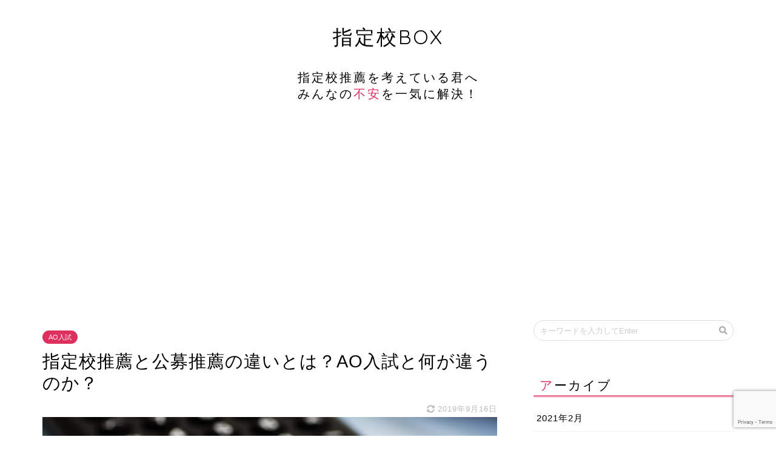

--- FILE ---
content_type: text/html; charset=UTF-8
request_url: https://shiteikou.com/2018/05/09/post-91/
body_size: 14182
content:
<!DOCTYPE html>
<html lang="ja">
<head prefix="og: http://ogp.me/ns# fb: http://ogp.me/ns/fb# article: http://ogp.me/ns/article#">
<meta charset="utf-8">
<meta http-equiv="X-UA-Compatible" content="IE=edge">
<meta name="viewport" content="width=device-width, initial-scale=1">
<!-- ここからOGP -->
<meta property="og:type" content="blog">
<meta property="og:description" content="目次1 はじめに1.1 公募推薦とは1.1.1 指定校推薦と公募推薦の違い1.1.1.1 校内選考の有無1.1.1.2 合格率1.2 AO入試とは1.2.1 指定校推薦とAO入試の違い1.2.1.1 校内選考の有無1.2"> 
<meta property="og:title" content="指定校推薦と公募推薦の違いとは？AO入試と何が違うのか？｜指定校BOX"> 
<meta property="og:url" content="https://shiteikou.com/2018/05/09/post-91/"> 
<meta property="og:image" content="https://shiteikou.com/wp-content/uploads/2018/05/calculator-178127_1280.jpg">
<meta property="og:site_name" content="指定校BOX">
<meta property="fb:admins" content="">
<meta name="twitter:card" content="summary">
<meta name="twitter:site" content="@shiteikou9">
<!-- ここまでOGP --> 
<title>指定校推薦と公募推薦の違いとは？AO入試と何が違うのか？｜指定校BOX</title>
<meta name="description" itemprop="description" content="目次1 はじめに1.1 公募推薦とは1.1.1 指定校推薦と公募推薦の違い1.1.1.1 校内選考の有無1.1.1.2 合格率1.2 AO入試とは1.2.1 指定校推薦とAO入試の違い1.2.1.1 校内選考の有無1.2" >

<link rel='dns-prefetch' href='//www.google.com' />
<link rel='dns-prefetch' href='//ajax.googleapis.com' />
<link rel='dns-prefetch' href='//cdnjs.cloudflare.com' />
<link rel='dns-prefetch' href='//use.fontawesome.com' />
<link rel='dns-prefetch' href='//s.w.org' />
<link rel="alternate" type="application/rss+xml" title="指定校BOX &raquo; フィード" href="https://shiteikou.com/feed/" />
<link rel="alternate" type="application/rss+xml" title="指定校BOX &raquo; コメントフィード" href="https://shiteikou.com/comments/feed/" />
<link rel="alternate" type="application/rss+xml" title="指定校BOX &raquo; 指定校推薦と公募推薦の違いとは？AO入試と何が違うのか？ のコメントのフィード" href="https://shiteikou.com/2018/05/09/post-91/feed/" />
		<script type="text/javascript">
			window._wpemojiSettings = {"baseUrl":"https:\/\/s.w.org\/images\/core\/emoji\/13.0.1\/72x72\/","ext":".png","svgUrl":"https:\/\/s.w.org\/images\/core\/emoji\/13.0.1\/svg\/","svgExt":".svg","source":{"concatemoji":"https:\/\/shiteikou.com\/wp-includes\/js\/wp-emoji-release.min.js?ver=5.6.16"}};
			!function(e,a,t){var n,r,o,i=a.createElement("canvas"),p=i.getContext&&i.getContext("2d");function s(e,t){var a=String.fromCharCode;p.clearRect(0,0,i.width,i.height),p.fillText(a.apply(this,e),0,0);e=i.toDataURL();return p.clearRect(0,0,i.width,i.height),p.fillText(a.apply(this,t),0,0),e===i.toDataURL()}function c(e){var t=a.createElement("script");t.src=e,t.defer=t.type="text/javascript",a.getElementsByTagName("head")[0].appendChild(t)}for(o=Array("flag","emoji"),t.supports={everything:!0,everythingExceptFlag:!0},r=0;r<o.length;r++)t.supports[o[r]]=function(e){if(!p||!p.fillText)return!1;switch(p.textBaseline="top",p.font="600 32px Arial",e){case"flag":return s([127987,65039,8205,9895,65039],[127987,65039,8203,9895,65039])?!1:!s([55356,56826,55356,56819],[55356,56826,8203,55356,56819])&&!s([55356,57332,56128,56423,56128,56418,56128,56421,56128,56430,56128,56423,56128,56447],[55356,57332,8203,56128,56423,8203,56128,56418,8203,56128,56421,8203,56128,56430,8203,56128,56423,8203,56128,56447]);case"emoji":return!s([55357,56424,8205,55356,57212],[55357,56424,8203,55356,57212])}return!1}(o[r]),t.supports.everything=t.supports.everything&&t.supports[o[r]],"flag"!==o[r]&&(t.supports.everythingExceptFlag=t.supports.everythingExceptFlag&&t.supports[o[r]]);t.supports.everythingExceptFlag=t.supports.everythingExceptFlag&&!t.supports.flag,t.DOMReady=!1,t.readyCallback=function(){t.DOMReady=!0},t.supports.everything||(n=function(){t.readyCallback()},a.addEventListener?(a.addEventListener("DOMContentLoaded",n,!1),e.addEventListener("load",n,!1)):(e.attachEvent("onload",n),a.attachEvent("onreadystatechange",function(){"complete"===a.readyState&&t.readyCallback()})),(n=t.source||{}).concatemoji?c(n.concatemoji):n.wpemoji&&n.twemoji&&(c(n.twemoji),c(n.wpemoji)))}(window,document,window._wpemojiSettings);
		</script>
		<style type="text/css">
img.wp-smiley,
img.emoji {
	display: inline !important;
	border: none !important;
	box-shadow: none !important;
	height: 1em !important;
	width: 1em !important;
	margin: 0 .07em !important;
	vertical-align: -0.1em !important;
	background: none !important;
	padding: 0 !important;
}
</style>
	<link rel='stylesheet' id='wp-block-library-css'  href='https://shiteikou.com/wp-includes/css/dist/block-library/style.min.css?ver=5.6.16' type='text/css' media='all' />
<link rel='stylesheet' id='contact-form-7-css'  href='https://shiteikou.com/wp-content/plugins/contact-form-7/includes/css/styles.css?ver=5.3.2' type='text/css' media='all' />
<link rel='stylesheet' id='toc-screen-css'  href='https://shiteikou.com/wp-content/plugins/table-of-contents-plus/screen.min.css?ver=1509' type='text/css' media='all' />
<link rel='stylesheet' id='parent-style-css'  href='https://shiteikou.com/wp-content/themes/jin/style.css?ver=5.6.16' type='text/css' media='all' />
<link rel='stylesheet' id='theme-style-css'  href='https://shiteikou.com/wp-content/themes/jin-child/style.css?ver=5.6.16' type='text/css' media='all' />
<link rel='stylesheet' id='fontawesome-style-css'  href='https://use.fontawesome.com/releases/v5.1.0/css/all.css?ver=5.6.16' type='text/css' media='all' />
<link rel='stylesheet' id='swiper-style-css'  href='https://cdnjs.cloudflare.com/ajax/libs/Swiper/4.0.7/css/swiper.min.css?ver=5.6.16' type='text/css' media='all' />
<script type='text/javascript' src='https://ajax.googleapis.com/ajax/libs/jquery/1.12.4/jquery.min.js?ver=5.6.16' id='jquery-js'></script>
<script type='text/javascript' src='https://shiteikou.com/wp-content/themes/jin/js/common.js?ver=5.6.16' id='cps-common-js'></script>
<link rel="https://api.w.org/" href="https://shiteikou.com/wp-json/" /><link rel="alternate" type="application/json" href="https://shiteikou.com/wp-json/wp/v2/posts/91" /><link rel="canonical" href="https://shiteikou.com/2018/05/09/post-91/" />
<link rel='shortlink' href='https://shiteikou.com/?p=91' />
<link rel="alternate" type="application/json+oembed" href="https://shiteikou.com/wp-json/oembed/1.0/embed?url=https%3A%2F%2Fshiteikou.com%2F2018%2F05%2F09%2Fpost-91%2F" />
<link rel="alternate" type="text/xml+oembed" href="https://shiteikou.com/wp-json/oembed/1.0/embed?url=https%3A%2F%2Fshiteikou.com%2F2018%2F05%2F09%2Fpost-91%2F&#038;format=xml" />
<style type="text/css">div#toc_container {width: 100%;}</style>	<style type="text/css">
		#wrapper{
						background-color: #ffffff;
						background-image: url();
		}
		.related-entry-headline-text span:before,
		#comment-title span:before,
		#reply-title span:before{
			background-color: #dd305e;
			border-color: #dd305e!important;
		}
		footer,
		#breadcrumb:after,
		#page-top a{	
			background-color: #ffffff;
		}
		.footer-inner a,
		#copyright,
		#copyright-center{
			border-color: #000000!important;
			color: #000000!important;
		}
		#footer-widget-area
		{
			border-color: #000000!important;
		}
		.page-top-footer a{
			color: #ffffff!important;
		}
				#breadcrumb ul li,
		#breadcrumb ul li a{
			color: #ffffff!important;
		}
		
		body,
		a,
		a:link,
		a:visited{
			color: #000000;
		}
		a:hover{
			color: #53bcb5;
		}
				.widget_nav_menu ul > li > a:before,
		.widget_categories ul > li > a:before,
		.widget_archive form:after,
		.widget_categories form:after,
		.widget_nav_menu ul > li > ul.sub-menu > li > a:before,
		.widget_categories ul > li > .children > li > a:before,
		.widget_nav_menu ul > li > ul.sub-menu > li > ul.sub-menu li > a:before,
		.widget_categories ul > li > .children > li > .children li > a:before{
			color: #dd305e;
		}
		footer .footer-widget,
		footer .footer-widget a,
		footer .footer-widget ul li,
		.footer-widget.widget_nav_menu ul > li > a:before,
		.footer-widget.widget_categories ul > li > a:before{
			color: #000000!important;
			border-color: #000000!important;
		}
		footer .footer-widget .widgettitle{
			color: #000000!important;
			border-color: #dd305e!important;
		}
		footer .widget_nav_menu ul .children .children li a:before,
		footer .widget_categories ul .children .children li a:before{
			background-color: #000000!important;
		}
		#drawernav a:hover,
		.post-list-title,
		#prev-next p,
		#toc_container .toc_list li a{
			color: #000000!important;
		}
		#header-box{
			background-color: #ffffff;
		}
		.pickup-contents:before{
			background-color: #ffffff!important;
		}
		.main-image-text{
			color: #ffb27f;
		}
		.main-image-text-sub{
			color: #ea34ed;
		}
		
						#site-info{
			padding-top: 40px!important;
			padding-bottom: 40px!important;
		}
				
		#site-info span a{
			color: #000000!important;
		}
		
				#headmenu .headsns .line a svg{
			fill: #ff7fa1!important;
		}
		#headmenu .headsns a,
		#headmenu{
			color: #ff7fa1!important;
			border-color:#ff7fa1!important;
		}
						.profile-follow .line-sns a svg{
			fill: #dd305e!important;
		}
		.profile-follow .line-sns a:hover svg{
			fill: #dd305e!important;
		}
		.profile-follow a{
			color: #dd305e!important;
			border-color:#dd305e!important;
		}
		.profile-follow a:hover,
		#headmenu .headsns a:hover{
			color:#dd305e!important;
			border-color:#dd305e!important;
		}
				.search-box:hover{
			color:#dd305e!important;
			border-color:#dd305e!important;
		}
				#header #headmenu .headsns .line a:hover svg{
			fill:#dd305e!important;
		}
		.cps-icon-bar,
		#navtoggle:checked + .sp-menu-open .cps-icon-bar{
			background-color: #000000;
		}
		#nav-container{
			background-color: #ffffff;
		}
		#drawernav ul.menu-box > li > a,
		#drawernav2 ul.menu-box > li > a,
		#drawernav3 ul.menu-box > li > a,
		#drawernav4 ul.menu-box > li > a,
		#drawernav5 ul.menu-box > li > a,
		#drawernav ul.menu-box > li.menu-item-has-children:after,
		#drawernav2 ul.menu-box > li.menu-item-has-children:after,
		#drawernav3 ul.menu-box > li.menu-item-has-children:after,
		#drawernav4 ul.menu-box > li.menu-item-has-children:after,
		#drawernav5 ul.menu-box > li.menu-item-has-children:after{
			color: #000000!important;
		}
		#drawernav ul.menu-box li a,
		#drawernav2 ul.menu-box li a,
		#drawernav3 ul.menu-box li a,
		#drawernav4 ul.menu-box li a,
		#drawernav5 ul.menu-box li a{
			font-size: 12px!important;
		}
		#drawernav3 ul.menu-box > li{
			color: #000000!important;
		}
		#drawernav4 .menu-box > .menu-item > a:after,
		#drawernav3 .menu-box > .menu-item > a:after,
		#drawernav .menu-box > .menu-item > a:after{
			background-color: #000000!important;
		}
		#drawernav2 .menu-box > .menu-item:hover,
		#drawernav5 .menu-box > .menu-item:hover{
			border-top-color: #dd305e!important;
		}
				.cps-info-bar a{
			background-color: #46997d!important;
		}
				@media (min-width: 768px) {
			.post-list-mag .post-list-item:not(:nth-child(2n)){
				margin-right: 2.6%;
			}
		}
				@media (min-width: 768px) {
			#tab-1:checked ~ .tabBtn-mag li [for="tab-1"]:after,
			#tab-2:checked ~ .tabBtn-mag li [for="tab-2"]:after,
			#tab-3:checked ~ .tabBtn-mag li [for="tab-3"]:after,
			#tab-4:checked ~ .tabBtn-mag li [for="tab-4"]:after{
				border-top-color: #dd305e!important;
			}
			.tabBtn-mag label{
				border-bottom-color: #dd305e!important;
			}
		}
		#tab-1:checked ~ .tabBtn-mag li [for="tab-1"],
		#tab-2:checked ~ .tabBtn-mag li [for="tab-2"],
		#tab-3:checked ~ .tabBtn-mag li [for="tab-3"],
		#tab-4:checked ~ .tabBtn-mag li [for="tab-4"],
		#prev-next a.next:after,
		#prev-next a.prev:after{
			
			background-color: #dd305e!important;
		}
		

		.swiper-slide .post-list-cat,
		.post-list-mag .post-list-cat,
		.post-list-mag3col .post-list-cat,
		.post-list-mag-sp1col .post-list-cat,
		.swiper-pagination-bullet-active,
		.pickup-cat,
		.post-list .post-list-cat,
		.more-cat-button a:hover span:before,
		#breadcrumb .bcHome a:hover span:before,
		.popular-item:nth-child(1) .pop-num,
		.popular-item:nth-child(2) .pop-num,
		.popular-item:nth-child(3) .pop-num{
			background-color: #dd305e!important;
		}
		.sidebar-btn a,
		.profile-sns-menu{
			background-color: #dd305e!important;
		}
		.sp-sns-menu a,
		.pickup-contents-box a:hover .pickup-title{
			border-color: #dd305e!important;
			color: #dd305e!important;
		}
				.pro-line svg{
			fill: #dd305e!important;
		}
		.cps-post-cat a,
		.meta-cat,
		.popular-cat{
			background-color: #dd305e!important;
			border-color: #dd305e!important;
		}
		.tagicon,
		.tag-box a,
		#toc_container .toc_list > li,
		#toc_container .toc_title{
			color: #dd305e!important;
		}
		.tag-box a,
		#toc_container:before{
			border-color: #dd305e!important;
		}
		.cps-post-cat a:hover{
			color: #53bcb5!important;
		}
		.pagination li:not([class*="current"]) a:hover,
		.widget_tag_cloud a:hover{
			background-color: #dd305e!important;
		}
		.pagination li:not([class*="current"]) a:hover{
			opacity: 0.5!important;
		}
		.pagination li.current a{
			background-color: #dd305e!important;
			border-color: #dd305e!important;
		}
		.nextpage a:hover span {
			color: #dd305e!important;
			border-color: #dd305e!important;
		}
		.cta-content:before{
			background-color: #fff2f5!important;
		}
		.cta-text,
		.info-title{
			color: #000000!important;
		}
		#footer-widget-area.footer_style1 .widgettitle{
			border-color: #dd305e!important;
		}
		.sidebar_style1 .widgettitle,
		.sidebar_style5 .widgettitle{
			border-color: #dd305e!important;
		}
		.sidebar_style2 .widgettitle,
		.sidebar_style4 .widgettitle,
		.sidebar_style6 .widgettitle{
			background-color: #dd305e!important;
		}
		
		.tn-logo-size{
			font-size: 240%!important;
		}
		.tn-logo-size img{
			width: 240%!important;
		}
		.sp-logo-size{
			font-size: 140%!important;
		}
		.sp-logo-size img{
			width: 140%!important;
		}
				.cps-post-main ul > li:before,
		.cps-post-main ol > li:before{
			background-color: #dd305e!important;
		}
		.profile-card .profile-title{
			background-color: #dd305e!important;
		}
		.profile-card{
			border-color: #dd305e!important;
		}
		.cps-post-main a{
			color:#04ddc8;
		}
		.cps-post-main .marker{
			background: -webkit-linear-gradient( transparent 80%, #ff91ee 0% ) ;
			background: linear-gradient( transparent 80%, #ff91ee 0% ) ;
		}
		.cps-post-main .marker2{
			background: -webkit-linear-gradient( transparent 80%, #ffff2d 0% ) ;
			background: linear-gradient( transparent 80%, #ffff2d 0% ) ;
		}
		
		
		.simple-box1{
			border-color:#68d6cb!important;
		}
		.simple-box2{
			border-color:#f2bf7d!important;
		}
		.simple-box3{
			border-color:#68d6cb!important;
		}
		.simple-box4{
			border-color:#7badd8!important;
		}
		.simple-box4:before{
			background-color: #7badd8;
		}
		.simple-box5{
			border-color:#e896c7!important;
		}
		.simple-box5:before{
			background-color: #e896c7;
		}
		.simple-box6{
			background-color:#fffdef!important;
		}
		.simple-box7{
			border-color:#def1f9!important;
		}
		.simple-box7:before{
			background-color:#def1f9!important;
		}
		.simple-box8{
			border-color:#96ddc1!important;
		}
		.simple-box8:before{
			background-color:#96ddc1!important;
		}
		.simple-box9:before{
			background-color:#e1c0e8!important;
		}
		.simple-box9:after{
			border-color:#e1c0e8 #e1c0e8 #fff #fff!important;
		}
		
		.kaisetsu-box1:before,
		.kaisetsu-box1-title{
			background-color:#ffb49e!important;
		}
		.kaisetsu-box2{
			border-color:#68d6cb!important;
		}
		.kaisetsu-box2-title{
			background-color:#68d6cb!important;
		}
		.kaisetsu-box4{
			border-color:#ea91a9!important;
		}
		.kaisetsu-box4-title{
			background-color:#ea91a9!important;
		}
		.kaisetsu-box5:before{
			background-color:#57b3ba!important;
		}
		.kaisetsu-box5-title{
			background-color:#57b3ba!important;
		}
		
		.concept-box1{
			border-color:#85db8f!important;
		}
		.concept-box1:after{
			background-color:#85db8f!important;
		}
		.concept-box1:before{
			content:"ポイント"!important;
			color:#85db8f!important;
		}
		.concept-box2{
			border-color:#f7cf6a!important;
		}
		.concept-box2:after{
			background-color:#f7cf6a!important;
		}
		.concept-box2:before{
			content:"注意点"!important;
			color:#f7cf6a!important;
		}
		.concept-box3{
			border-color:#86cee8!important;
		}
		.concept-box3:after{
			background-color:#86cee8!important;
		}
		.concept-box3:before{
			content:"良い例"!important;
			color:#86cee8!important;
		}
		.concept-box4{
			border-color:#ed8989!important;
		}
		.concept-box4:after{
			background-color:#ed8989!important;
		}
		.concept-box4:before{
			content:"悪い例"!important;
			color:#ed8989!important;
		}
		.concept-box5{
			border-color:#9e9e9e!important;
		}
		.concept-box5:after{
			background-color:#9e9e9e!important;
		}
		.concept-box5:before{
			content:"参考"!important;
			color:#9e9e9e!important;
		}
		.concept-box6{
			border-color:#8eaced!important;
		}
		.concept-box6:after{
			background-color:#8eaced!important;
		}
		.concept-box6:before{
			content:"メモ"!important;
			color:#8eaced!important;
		}
		
		.innerlink-box1,
		.blog-card{
			border-color:#68d6cb!important;
		}
		.innerlink-box1-title{
			background-color:#68d6cb!important;
			border-color:#68d6cb!important;
		}
		.innerlink-box1:before,
		.blog-card-hl-box{
			background-color:#68d6cb!important;
		}
		
		.color-button01 a,
		.color-button01 a:hover,
		.color-button01:before{
			background-color: #52ddcf!important;
		}
		.top-image-btn-color a,
		.top-image-btn-color a:hover,
		.top-image-btn-color:before{
			background-color: #ffb27f!important;
		}
		.color-button02 a,
		.color-button02 a:hover,
		.color-button02:before{
			background-color: #68d6cb!important;
		}
		
		.color-button01-big a,
		.color-button01-big a:hover,
		.color-button01-big:before{
			background-color: #dd305e!important;
		}
		.color-button01-big a,
		.color-button01-big:before{
			border-radius: 50px!important;
		}
		.color-button01-big a{
			padding-top: 20px!important;
			padding-bottom: 20px!important;
		}
		
		.color-button02-big a,
		.color-button02-big a:hover,
		.color-button02-big:before{
			background-color: #ffca89!important;
		}
		.color-button02-big a,
		.color-button02-big:before{
			border-radius: 40px!important;
		}
		.color-button02-big a{
			padding-top: 20px!important;
			padding-bottom: 20px!important;
		}
				.color-button01-big{
			width: 75%!important;
		}
		.color-button02-big{
			width: 75%!important;
		}
				
		
					.top-image-btn-color:before,
			.color-button01:before,
			.color-button02:before,
			.color-button01-big:before,
			.color-button02-big:before{
				bottom: -1px;
				left: -1px;
				width: 100%;
				height: 100%;
				border-radius: 6px;
				box-shadow: 0px 1px 5px 0px rgba(0, 0, 0, 0.25);
				-webkit-transition: all .4s;
				transition: all .4s;
			}
			.top-image-btn-color a:hover,
			.color-button01 a:hover,
			.color-button02 a:hover,
			.color-button01-big a:hover,
			.color-button02-big a:hover{
				-webkit-transform: translateY(2px);
				transform: translateY(2px);
				-webkit-filter: brightness(0.95);
				 filter: brightness(0.95);
			}
			.top-image-btn-color:hover:before,
			.color-button01:hover:before,
			.color-button02:hover:before,
			.color-button01-big:hover:before,
			.color-button02-big:hover:before{
				-webkit-transform: translateY(2px);
				transform: translateY(2px);
				box-shadow: none!important;
			}
				
		.h2-style01 h2,
		.h2-style02 h2:before,
		.h2-style03 h2,
		.h2-style04 h2:before,
		.h2-style05 h2,
		.h2-style07 h2:before,
		.h2-style07 h2:after,
		.h3-style03 h3:before,
		.h3-style02 h3:before,
		.h3-style05 h3:before,
		.h3-style07 h3:before,
		.h2-style08 h2:after,
		.h2-style10 h2:before,
		.h2-style10 h2:after,
		.h3-style02 h3:after,
		.h4-style02 h4:before{
			background-color: #dd305e!important;
		}
		.h3-style01 h3,
		.h3-style04 h3,
		.h3-style05 h3,
		.h3-style06 h3,
		.h4-style01 h4,
		.h2-style02 h2,
		.h2-style08 h2,
		.h2-style08 h2:before,
		.h2-style09 h2,
		.h4-style03 h4{
			border-color: #dd305e!important;
		}
		.h2-style05 h2:before{
			border-top-color: #dd305e!important;
		}
		.h2-style06 h2:before,
		.sidebar_style3 .widgettitle:after{
			background-image: linear-gradient(
				-45deg,
				transparent 25%,
				#dd305e 25%,
				#dd305e 50%,
				transparent 50%,
				transparent 75%,
				#dd305e 75%,
				#dd305e			);
		}
				
		@media all and (-ms-high-contrast:none){
			*::-ms-backdrop, .color-button01:before,
			.color-button02:before,
			.color-button01-big:before,
			.color-button02-big:before{
				background-color: #595857!important;
			}
		}
		
		.jin-lp-h2 h2,
		.jin-lp-h2 h2{
			background-color: transparent!important;
			border-color: transparent!important;
			color: #000000!important;
		}
		.jincolumn-h3style2{
			border-color:#dd305e!important;
		}
		.jinlph2-style1 h2:first-letter{
			color:#dd305e!important;
		}
		.jinlph2-style2 h2,
		.jinlph2-style3 h2{
			border-color:#dd305e!important;
		}
		.jin-photo-title .jin-fusen1-down,
		.jin-photo-title .jin-fusen1-even,
		.jin-photo-title .jin-fusen1-up{
			border-left-color:#dd305e;
		}
		.jin-photo-title .jin-fusen2,
		.jin-photo-title .jin-fusen3{
			background-color:#dd305e;
		}
		.jin-photo-title .jin-fusen2:before,
		.jin-photo-title .jin-fusen3:before {
			border-top-color: #dd305e;
		}
		
		
	</style>
<link rel="icon" href="https://shiteikou.com/wp-content/uploads/2018/04/cropped-study-1968077_1920-2-32x32.jpg" sizes="32x32" />
<link rel="icon" href="https://shiteikou.com/wp-content/uploads/2018/04/cropped-study-1968077_1920-2-192x192.jpg" sizes="192x192" />
<link rel="apple-touch-icon" href="https://shiteikou.com/wp-content/uploads/2018/04/cropped-study-1968077_1920-2-180x180.jpg" />
<meta name="msapplication-TileImage" content="https://shiteikou.com/wp-content/uploads/2018/04/cropped-study-1968077_1920-2-270x270.jpg" />
		<style type="text/css" id="wp-custom-css">
			.widgettitle::first-letter{
	color:#dd305e;
}
.post-list-mag .post-list-item .post-list-inner .post-list-meta .post-list-cat, .post-list-mag3col .post-list-item .post-list-inner .post-list-meta .post-list-cat{
	opacity:0.75;
}

#breadcrumb:after{
	background-color:#ddd;
}
#breadcrumb ul li a,
#breadcrumb ul li,
#page-top a{
	color:rgba(0,0,0,0.5)!important;
}

@media (max-width: 767px) {
.headcopy{
	font-weight:200;
	font-size:0.6em;
	margin-top:10px;
	display:none;
}
}
@media (min-width: 768px) {
.headcopy{
	font-weight:100;
	font-size:0.6em;
	margin-top:30px;
}
}		</style>
		
<link href="https://fonts.googleapis.com/css?family=Quicksand" rel="stylesheet">

<!-- Global site tag (gtag.js) - Google Analytics -->
<script async src="https://www.googletagmanager.com/gtag/js?id=UA-99985123-5"></script>
<script>
  window.dataLayer = window.dataLayer || [];
  function gtag(){dataLayer.push(arguments);}
  gtag('js', new Date());

  gtag('config', 'UA-99985123-5');
</script></head>
<body class="post-template-default single single-post postid-91 single-format-standard" id="nofont-style">
<div id="wrapper">

		
	
		<!--ヘッダー-->

					


<div id="header-box" class="tn_on header-box animate">
	<div id="header" class="header-type2 header animate">
		
		<div id="site-info" class="ef">
												<span class="tn-logo-size"><a href='https://shiteikou.com/' title='指定校BOX' rel='home'>指定校BOX<div class="headcopy">指定校推薦を考えている君へ<br>みんなの<span style="color:#dd305e;">不安</span>を一気に解決！</div></a></span>
									</div>

	
	</div>
	
		
</div>

<div id="scroll-content" class="animate">
	
		
			
		<!--ヘッダー画像-->
				<!--ヘッダー画像-->
	
			
		<!--ヘッダー-->

		<div class="clearfix"></div>

			
														
		
	<div id="contents">

		<!--メインコンテンツ-->
			<main id="main-contents" class="main-contents article_style2 animate" itemprop="mainContentOfPage">
				<section class="cps-post-box hentry">
																	<article class="cps-post">
							<header class="cps-post-header">
																<span class="cps-post-cat category-ao%e5%85%a5%e8%a9%a6" itemprop="keywords"><a href="https://shiteikou.com/category/ao%e5%85%a5%e8%a9%a6/" style="background-color:!important;">AO入試</a></span>
																<h1 class="cps-post-title entry-title" itemprop="headline">指定校推薦と公募推薦の違いとは？AO入試と何が違うのか？</h1>
								<div class="cps-post-meta vcard">
									<span class="writer fn" itemprop="author" itemscope itemtype="http://schema.org/Person"><span itemprop="name">すず</span></span>
									<span class="cps-post-date-box">
														<span class="cps-post-date"><time class="entry-date date published updated" datetime="2019-09-16T18:32:32+09:00"><i class="fas fa-sync-alt" aria-hidden="true"></i>&nbsp;2019年9月16日</time></span>
										</span>
								</div>
								
							</header>
															<div class="cps-post-thumb" itemscope itemtype="http://schema.org/ImageObject">
									<img src="https://shiteikou.com/wp-content/uploads/2018/05/calculator-178127_1280-1280x720.jpg" class="attachment-large_size size-large_size wp-post-image" alt="" loading="lazy" srcset="https://shiteikou.com/wp-content/uploads/2018/05/calculator-178127_1280-1280x720.jpg 1280w, https://shiteikou.com/wp-content/uploads/2018/05/calculator-178127_1280-320x180.jpg 320w, https://shiteikou.com/wp-content/uploads/2018/05/calculator-178127_1280-640x360.jpg 640w" sizes="(max-width: 1280px) 100vw, 1280px" />								</div>
														
							<div class="cps-post-main-box">
								<div class="cps-post-main h2-style09 h3-style06 h4-style03 entry-content m-size m-size-sp" itemprop="articleBody">

									<div class="clearfix"></div>
										<div class="sponsor-top">スポンサーリンク</div>
				<section class="ad-single ad-top">
					<div class="center-rectangle">
						<script async src="https://pagead2.googlesyndication.com/pagead/js/adsbygoogle.js"></script>
<!-- 横長型ディスプレイ広告 -->
<ins class="adsbygoogle"
     style="display:block"
     data-ad-client="ca-pub-5622466104767792"
     data-ad-slot="2019043547"
     data-ad-format="auto"
     data-full-width-responsive="true"></ins>
<script>
     (adsbygoogle = window.adsbygoogle || []).push({});
</script>					</div>
				</section>
						
									<div id="toc_container" class="toc_light_blue no_bullets"><p class="toc_title">目次</p><ul class="toc_list"><li><a href="#i"><span class="toc_number toc_depth_1">1</span> はじめに</a><ul><li><a href="#i-2"><span class="toc_number toc_depth_2">1.1</span> 公募推薦とは</a><ul><li><a href="#i-3"><span class="toc_number toc_depth_3">1.1.1</span> 指定校推薦と公募推薦の違い</a><ul><li><a href="#i-4"><span class="toc_number toc_depth_4">1.1.1.1</span> 校内選考の有無</a></li><li><a href="#i-5"><span class="toc_number toc_depth_4">1.1.1.2</span> 合格率</a></li></ul></li></ul></li><li><a href="#AO"><span class="toc_number toc_depth_2">1.2</span> AO入試とは</a><ul><li><a href="#AO-2"><span class="toc_number toc_depth_3">1.2.1</span> 指定校推薦とAO入試の違い</a><ul><li><a href="#i-6"><span class="toc_number toc_depth_4">1.2.1.1</span> 校内選考の有無</a></li><li><a href="#i-7"><span class="toc_number toc_depth_4">1.2.1.2</span> 合格率</a></li></ul></li></ul></li></ul></li><li><a href="#i-8"><span class="toc_number toc_depth_1">2</span> まとめ</a></li></ul></div>
<h2><span id="i">はじめに</span></h2>
<p>”<strong>推薦入試</strong>”と言っても、いくつかの種類があります。</p>
<p>また、名前が異なるだけでなく、各受験における対策が異なってきます。</p>
<p>今回は、推薦入試のうちの”<strong>指定校推薦</strong>”、”<strong>公募推薦</strong>”、”<strong>AO入試</strong>”の違いについて述べていきたいと思います！</p>
<div class="innerlink-box1">
<div class="innerlink-box1-title"><i class="fas fa-file-alt"></i> あわせて読みたい</div>
<p>指定校推薦とは何かに関してもっと詳しく知りたい場合は、以下の記事をご覧ください！</p>
<p><a style="letter-spacing: 0.05em;" href="https://shiteikou.com/2018/04/11/post-22/">指定校推薦とは何か？評定平均はどのくらいとらなくてはいけないのか？</a></p>
</div>
<h3><span id="i-2">公募推薦とは</span></h3>
<p>”<strong>公募推薦</strong>”とは、大学が求める基準を満たす生徒に、面接試験や学科試験を課し、大学側はそれをもとに合否を判断する試験のことです。</p>
<p>一般的に、<span class="marker2">公募推薦は国公立大学での推薦試験として取り入れられています</span>が、私立大学の推薦試験としても用いられています。</p>
<h4><span id="i-3">指定校推薦と公募推薦の違い</span></h4>
<h5><span id="i-4"><strong>校内選考の有無</strong></span></h5>
<p>一般的に、指定校推薦は校内選考によって選らばれた生徒が受けることができます。</p>
<p>それに対して、公募推薦は基本的に<span class="marker2">基準を満たしていれば誰でも受けることができます</span>。</p>
<p>しかし、最近では、指定校推薦の校内選考ほどではありませんが、教師によって判断されることもあるので注意が必要です！</p>
<h5><span id="i-5"><strong>合格率</strong></span></h5>
<p>指定校推薦は、99%受かると述べました。</p>
<p>それに対して、<span class="marker">公募推薦は必ずしも受かる試験ではありません</span>。</p>
<p>公募推薦には、合格できる人数にある程度の決まりがあり、大学の資料を見ることで確認できます。</p>
<p>一般的に、昨年度の合格人数の±1~2人と考えると良いでしょう。</p>
<h3><span id="AO">AO入試とは</span></h3>
<p>”<strong>AO入試</strong>”とは、面接試験や小論文、活動報告書（内申書など）によって、大学側が生徒を多面的に判断し、選考する試験のことです。</p>
<p>一般的に、<span class="marker2">AO入試は私立大学の推薦試験として取り入れられています</span>が、国立大学でも用いられ、最近は定員を増やすという措置が成されています。</p>
<h4><span id="AO-2">指定校推薦とAO入試の違い</span></h4>
<h5><span id="i-6"><strong>校内選考の有無</strong></span></h5>
<p>AO入試は、自らの意思で受ける試験なので、校内選考はありません。</p>
<p>また、AO入試を受験する上で重要なことは、その大学で何を学びたいかなどのビジョンをしっかりとさせることです。</p>
<h5><span id="i-7"><strong>合格率</strong></span></h5>
<p>公募推薦と同じく、<span class="marker">AO入試は必ずしも合格する試験ではありません</span>。</p>
<p>大学側は、志願者がその大学にふさわしいと判断すれば、合格にしますし、ふさわしくないと判断すれば、不合格になります。</p>
<p>また、上記でも述べましたが、AO入試で重視されることは、”<strong>入学意欲</strong>”です。</p>
<p>ですので、面接などでは、どれだけ自分がその大学に入りたいのかをアピールできるかで合否が左右されます。</p>
<h2><span id="i-8">まとめ</span></h2>
<p>それぞれの推薦入試の違いについて、お分かりいただけたでしょうか？</p>
<p>最後にそれぞれの入試における選考方法、合格率をまとめておきますので参考にしてください！</p>
<div class="kaisetsu-box2">
<div class="kaisetsu-box2-title">各推薦入試のまとめ</div>
<p><span style="font-weight: 600; letter-spacing: 0.05em;">指定校推薦</span></p>
<p style="font-size: 16px;"><span style="font-weight: 600 !important;">選考方法</span>：志願理由書、内申書、面接、小論文、学科試験</p>
<p style="font-size: 16px;"><span style="font-weight: 600 !important;">合格率</span>：99%</p>
<p style="font-size: 16px;"><span style="font-weight: 600 !important;">公募推薦</span></p>
<p style="font-size: 16px;"><span style="font-weight: 600 !important;">選考方法</span>：志願理由書、内申書、面接、小論文、学科試験</p>
<p style="font-size: 16px;"><span style="font-weight: 600 !important;">合格率</span>：大学によって異なる（当大学の公募推薦入試合格者数を調べると良い）</p>
<p style="font-size: 16px;"><span style="font-weight: 600 !important;">AO入試</span></p>
<p style="font-size: 16px;"><span style="font-weight: 600 !important;">選考方法</span>：志願理由書、内申書、面接、小論文</p>
<p style="font-size: 16px;">※AO入試には、学科試験を課す大学もありますが、課さない大学のほうが多いので、選考方法には記載していません。</p>
<p style="font-size: 16px;"><span style="font-weight: 600 !important;">合格率</span>：大学によって異なる（当大学のAO入試合格者数を調べると良い）</p>
<p>&nbsp;</p>
<p><span style="letter-spacing: 0.05em;">推薦入試の種類は、おおむね上記で述べた通りですが、<span class="marker">選抜の方法は各大学で異なります</span>ので、受験前にしっかりと対策することをおすすめします。</span></p>
</div>
									
																		
									
																		
									
									
									<div class="clearfix"></div>
<div class="adarea-box">
										
				<section class="ad-single">
					
					<div class="center-rectangle">
						<div class="sponsor-center">スポンサーリンク</div>
						<script async src="https://pagead2.googlesyndication.com/pagead/js/adsbygoogle.js"></script>
<!-- スクエア型ディスプレイ広告 -->
<ins class="adsbygoogle"
     style="display:block"
     data-ad-client="ca-pub-5622466104767792"
     data-ad-slot="2576510960"
     data-ad-format="auto"
     data-full-width-responsive="true"></ins>
<script>
     (adsbygoogle = window.adsbygoogle || []).push({});
</script>					</div>
				</section>
						</div>
									
									<div class="related-ad-unit-area"></div>
									
																		
									
															
								</div>
							</div>
						</article>
						
														</section>
				
																
								
<div class="toppost-list-box-simple">
<section class="related-entry-section toppost-list-box-inner">
		<div class="related-entry-headline">
		<div class="related-entry-headline-text ef"><span class="fa-headline"><i class="far fa-folder-open" aria-hidden="true"></i>関連記事</span></div>
	</div>
						<div class="post-list-mag3col">
					<article class="post-list-item" itemscope itemtype="https://schema.org/BlogPosting">
	<a class="post-list-link" rel="bookmark" href="https://shiteikou.com/2020/04/12/%e6%8c%87%e5%ae%9a%e6%a0%a1%e6%8e%a8%e8%96%a6%e3%81%af%e8%90%bd%e3%81%a1%e3%81%93%e3%81%bc%e3%82%8c%ef%bc%9f%e5%85%a5%e5%ad%a6%e5%be%8c%e3%81%ae%e5%b7%ae%e5%88%a5%e3%81%8c%e3%81%82%e3%82%8b%e3%81%a8/" itemprop='mainEntityOfPage'>
		<div class="post-list-inner">
			<div class="post-list-thumb" itemprop="image" itemscope itemtype="https://schema.org/ImageObject">
															<img src="https://shiteikou.com/wp-content/uploads/2020/04/worried-girl-413690_1280-640x360.jpg" class="attachment-small_size size-small_size wp-post-image" alt="" loading="lazy" srcset="https://shiteikou.com/wp-content/uploads/2020/04/worried-girl-413690_1280-640x360.jpg 640w, https://shiteikou.com/wp-content/uploads/2020/04/worried-girl-413690_1280-320x180.jpg 320w, https://shiteikou.com/wp-content/uploads/2020/04/worried-girl-413690_1280-1280x720.jpg 1280w" sizes="(max-width: 640px) 100vw, 640px" />						<meta itemprop="url" content="https://shiteikou.com/wp-content/uploads/2020/04/worried-girl-413690_1280-640x360.jpg">
						<meta itemprop="width" content="640">
						<meta itemprop="height" content="360">
												</div>
			<div class="post-list-meta vcard">
								<span class="post-list-cat category-%e4%b8%8d%e5%ae%89" style="background-color:!important;" itemprop="keywords">不安</span>
				
				<h2 class="post-list-title entry-title" itemprop="headline">指定校推薦は落ちこぼれ？入学後の差別があるとは本当なのか？</h2>

									<span class="post-list-date date updated ef" itemprop="datePublished dateModified" datetime="2020-04-12" content="2020-04-12">2020年4月12日</span>
				
				<span class="writer fn" itemprop="author" itemscope itemtype="http://schema.org/Person"><span itemprop="name">すず</span></span>

				<div class="post-list-publisher" itemprop="publisher" itemscope itemtype="https://schema.org/Organization">
					<span itemprop="logo" itemscope itemtype="https://schema.org/ImageObject">
						<span itemprop="url"></span>
					</span>
					<span itemprop="name">指定校BOX</span>
				</div>
			</div>
		</div>
	</a>
</article>					<article class="post-list-item" itemscope itemtype="https://schema.org/BlogPosting">
	<a class="post-list-link" rel="bookmark" href="https://shiteikou.com/2018/08/04/post-136/" itemprop='mainEntityOfPage'>
		<div class="post-list-inner">
			<div class="post-list-thumb" itemprop="image" itemscope itemtype="https://schema.org/ImageObject">
															<img src="https://shiteikou.com/wp-content/uploads/2018/08/yale-university-1604157_1280-640x360.jpg" class="attachment-small_size size-small_size wp-post-image" alt="" loading="lazy" srcset="https://shiteikou.com/wp-content/uploads/2018/08/yale-university-1604157_1280-640x360.jpg 640w, https://shiteikou.com/wp-content/uploads/2018/08/yale-university-1604157_1280-320x180.jpg 320w, https://shiteikou.com/wp-content/uploads/2018/08/yale-university-1604157_1280-1280x720.jpg 1280w" sizes="(max-width: 640px) 100vw, 640px" />						<meta itemprop="url" content="https://shiteikou.com/wp-content/uploads/2018/08/yale-university-1604157_1280-640x360.jpg">
						<meta itemprop="width" content="640">
						<meta itemprop="height" content="360">
												</div>
			<div class="post-list-meta vcard">
								<span class="post-list-cat category-%e5%a4%a7%e5%ad%a6" style="background-color:!important;" itemprop="keywords">大学</span>
				
				<h2 class="post-list-title entry-title" itemprop="headline">早慶上智の指定校推薦合格者数を徹底比較！学部別に合格者数の目安あり！</h2>

									<span class="post-list-date date updated ef" itemprop="datePublished dateModified" datetime="2018-08-04" content="2018-08-04">2018年8月4日</span>
				
				<span class="writer fn" itemprop="author" itemscope itemtype="http://schema.org/Person"><span itemprop="name">すず</span></span>

				<div class="post-list-publisher" itemprop="publisher" itemscope itemtype="https://schema.org/Organization">
					<span itemprop="logo" itemscope itemtype="https://schema.org/ImageObject">
						<span itemprop="url"></span>
					</span>
					<span itemprop="name">指定校BOX</span>
				</div>
			</div>
		</div>
	</a>
</article>					<article class="post-list-item" itemscope itemtype="https://schema.org/BlogPosting">
	<a class="post-list-link" rel="bookmark" href="https://shiteikou.com/2018/08/15/post-187/" itemprop='mainEntityOfPage'>
		<div class="post-list-inner">
			<div class="post-list-thumb" itemprop="image" itemscope itemtype="https://schema.org/ImageObject">
															<img src="https://shiteikou.com/wp-content/uploads/2018/08/communication-3671504_1280-640x360.jpg" class="attachment-small_size size-small_size wp-post-image" alt="" loading="lazy" srcset="https://shiteikou.com/wp-content/uploads/2018/08/communication-3671504_1280-640x360.jpg 640w, https://shiteikou.com/wp-content/uploads/2018/08/communication-3671504_1280-320x180.jpg 320w, https://shiteikou.com/wp-content/uploads/2018/08/communication-3671504_1280-1280x720.jpg 1280w" sizes="(max-width: 640px) 100vw, 640px" />						<meta itemprop="url" content="https://shiteikou.com/wp-content/uploads/2018/08/communication-3671504_1280-640x360.jpg">
						<meta itemprop="width" content="640">
						<meta itemprop="height" content="360">
												</div>
			<div class="post-list-meta vcard">
								<span class="post-list-cat category-%e6%88%90%e7%b8%be" style="background-color:!important;" itemprop="keywords">成績</span>
				
				<h2 class="post-list-title entry-title" itemprop="headline">指定校推薦で入学すると高校に成績が送られるのか？高校側から連絡は来るのか？</h2>

									<span class="post-list-date date updated ef" itemprop="datePublished dateModified" datetime="2018-08-15" content="2018-08-15">2018年8月15日</span>
				
				<span class="writer fn" itemprop="author" itemscope itemtype="http://schema.org/Person"><span itemprop="name">すず</span></span>

				<div class="post-list-publisher" itemprop="publisher" itemscope itemtype="https://schema.org/Organization">
					<span itemprop="logo" itemscope itemtype="https://schema.org/ImageObject">
						<span itemprop="url"></span>
					</span>
					<span itemprop="name">指定校BOX</span>
				</div>
			</div>
		</div>
	</a>
</article>				</div>
			</section>
</div>
<div class="clearfix"></div>
	

									
				

<div id="comment-box">
			<div id="respond" class="comment-respond">
		<h3 id="reply-title" class="comment-reply-title"><span class="fa-headline ef"><i class="far fa-comment-alt fa-lg" aria-hidden="true"></i>COMMENT</span> <small><a rel="nofollow" id="cancel-comment-reply-link" href="/2018/05/09/post-91/#respond" style="display:none;">コメントをキャンセル</a></small></h3><form action="https://shiteikou.com/wp-comments-post.php" method="post" id="commentform" class="comment-form"><p class="comment-notes"><span id="email-notes">メールアドレスが公開されることはありません。</span> <span class="required">*</span> が付いている欄は必須項目です</p><div class="comment-flexbox"><p class="comment-form-comment"><textarea id="comment" name="comment" aria-required="true"></textarea></p><div class="comment-child-flex"><p class="comment-form-author"><input id="author" placeholder="ニックネーム" name="author" type="text" value="" aria-required='true' /></p>
<p class="comment-form-email"><input id="email" placeholder="メールアドレス" name="email" type="email" value="" aria-required='true' /></p></div></div>

<p class="comment-form-cookies-consent"><input id="wp-comment-cookies-consent" name="wp-comment-cookies-consent" type="checkbox" value="yes" /> <label for="wp-comment-cookies-consent">次回のコメントで使用するためブラウザーに自分の名前、メールアドレス、サイトを保存する。</label></p>
<p class="form-submit"><input name="submit" type="submit" id="submit" class="submit" value="送信する" /> <input type='hidden' name='comment_post_ID' value='91' id='comment_post_ID' />
<input type='hidden' name='comment_parent' id='comment_parent' value='0' />
</p></form>	</div><!-- #respond -->
	
	</div>
				
							</main>

		<!--サイドバー-->
<div id="sidebar" class="sideber sidebar_style5 animate" role="complementary" itemscope itemtype="http://schema.org/WPSideBar">
		
	<div id="search-2" class="widget widget_search"><form class="search-box" role="search" method="get" id="searchform" action="https://shiteikou.com/">
	<input type="search" placeholder="キーワードを入力してEnter" class="text search-text" value="" name="s" id="s">
	<input type="submit" id="searchsubmit" value="&#xf002;">
</form>
</div><div id="archives-2" class="widget widget_archive"><div class="widgettitle ef">アーカイブ</div>
			<ul>
					<li><a href='https://shiteikou.com/2021/02/'>2021年2月</a></li>
	<li><a href='https://shiteikou.com/2020/10/'>2020年10月</a></li>
	<li><a href='https://shiteikou.com/2020/04/'>2020年4月</a></li>
	<li><a href='https://shiteikou.com/2020/02/'>2020年2月</a></li>
	<li><a href='https://shiteikou.com/2019/09/'>2019年9月</a></li>
	<li><a href='https://shiteikou.com/2018/09/'>2018年9月</a></li>
	<li><a href='https://shiteikou.com/2018/08/'>2018年8月</a></li>
	<li><a href='https://shiteikou.com/2018/06/'>2018年6月</a></li>
	<li><a href='https://shiteikou.com/2018/05/'>2018年5月</a></li>
	<li><a href='https://shiteikou.com/2018/04/'>2018年4月</a></li>
			</ul>

			</div><div id="categories-2" class="widget widget_categories"><div class="widgettitle ef">カテゴリー</div>
			<ul>
					<li class="cat-item cat-item-3"><a href="https://shiteikou.com/category/ao%e5%85%a5%e8%a9%a6/">AO入試</a>
</li>
	<li class="cat-item cat-item-12"><a href="https://shiteikou.com/category/%e3%82%a2%e3%83%ab%e3%83%90%e3%82%a4%e3%83%88/">アルバイト</a>
</li>
	<li class="cat-item cat-item-10"><a href="https://shiteikou.com/category/%e3%82%bb%e3%83%b3%e3%82%bf%e3%83%bc%e8%a9%a6%e9%a8%93/">センター試験</a>
</li>
	<li class="cat-item cat-item-30"><a href="https://shiteikou.com/category/%e4%b8%80%e4%ba%ba%e6%9a%ae%e3%82%89%e3%81%97/">一人暮らし</a>
</li>
	<li class="cat-item cat-item-21"><a href="https://shiteikou.com/category/%e4%b8%8d%e5%ae%89/">不安</a>
</li>
	<li class="cat-item cat-item-15"><a href="https://shiteikou.com/category/%e5%85%8d%e8%a8%b1/">免許</a>
</li>
	<li class="cat-item cat-item-4"><a href="https://shiteikou.com/category/%e5%85%ac%e5%8b%9f%e6%8e%a8%e8%96%a6/">公募推薦</a>
</li>
	<li class="cat-item cat-item-20"><a href="https://shiteikou.com/category/%e5%8b%89%e5%bc%b7/">勉強</a>
</li>
	<li class="cat-item cat-item-13"><a href="https://shiteikou.com/category/%e5%8d%98%e4%bd%8d/">単位</a>
</li>
	<li class="cat-item cat-item-17"><a href="https://shiteikou.com/category/%e5%a1%be/">塾</a>
</li>
	<li class="cat-item cat-item-18"><a href="https://shiteikou.com/category/%e5%a4%8f%e4%bc%91%e3%81%bf/">夏休み</a>
</li>
	<li class="cat-item cat-item-5"><a href="https://shiteikou.com/category/%e5%a4%a7%e5%ad%a6/">大学</a>
</li>
	<li class="cat-item cat-item-8"><a href="https://shiteikou.com/category/%e5%a5%a8%e5%ad%a6%e9%87%91/">奨学金</a>
</li>
	<li class="cat-item cat-item-31"><a href="https://shiteikou.com/category/%e5%ad%a6%e7%94%9f%e5%af%ae/">学生寮</a>
</li>
	<li class="cat-item cat-item-32"><a href="https://shiteikou.com/category/%e5%b0%b1%e8%81%b7/">就職</a>
</li>
	<li class="cat-item cat-item-6"><a href="https://shiteikou.com/category/%e5%bf%97%e9%a1%98%e7%90%86%e7%94%b1%e6%9b%b8/">志願理由書</a>
</li>
	<li class="cat-item cat-item-16"><a href="https://shiteikou.com/category/%e6%88%90%e7%b8%be/">成績</a>
</li>
	<li class="cat-item cat-item-2"><a href="https://shiteikou.com/category/%e6%8c%87%e5%ae%9a%e6%a0%a1%e6%8e%a8%e8%96%a6/">指定校推薦</a>
</li>
	<li class="cat-item cat-item-14"><a href="https://shiteikou.com/category/%e6%8e%88%e6%a5%ad/">授業</a>
</li>
	<li class="cat-item cat-item-28"><a href="https://shiteikou.com/category/%e6%a0%a1%e5%86%85%e9%81%b8%e8%80%83/">校内選考</a>
</li>
	<li class="cat-item cat-item-11"><a href="https://shiteikou.com/category/%e7%9d%a1%e7%9c%a0%e6%99%82%e9%96%93/">睡眠時間</a>
</li>
	<li class="cat-item cat-item-19"><a href="https://shiteikou.com/category/%e8%aa%b2%e9%a1%8c/">課題</a>
</li>
	<li class="cat-item cat-item-7"><a href="https://shiteikou.com/category/%e8%b5%a4%e6%9c%ac/">赤本</a>
</li>
	<li class="cat-item cat-item-9"><a href="https://shiteikou.com/category/%e9%9d%a2%e6%8e%a5/">面接</a>
</li>
			</ul>

			</div>	
			</div>
	</div>
<div class="clearfix"></div>
	<!--フッター-->
			<div id="breadcrumb" class=""><ul itemprop="breadcrumb"><div class="page-top-footer"><a class="totop"><i class="fas fa-chevron-up" aria-hidden="true"></i></a></div><li class="bcHome" itemscope itemtype="http://data-vocabulary.org/Breadcrumb"><a href="https://shiteikou.com/" itemprop="url"><i class="fas fa-home space-i" aria-hidden="true"></i><span itemprop="title">HOME</span></a></li><li><i class="fa fa-angle-right space" aria-hidden="true"></i></li><li itemscope itemtype="http://data-vocabulary.org/Breadcrumb"><a href="https://shiteikou.com/category/%e6%8c%87%e5%ae%9a%e6%a0%a1%e6%8e%a8%e8%96%a6/" itemprop="url"><span itemprop="title">指定校推薦</span></a></li><li><i class="fa fa-angle-right space" aria-hidden="true"></i></li><li>指定校推薦と公募推薦の違いとは？AO入試と何が違うのか？</li></ul></div>			<footer role="contentinfo" itemscope itemtype="http://schema.org/WPFooter">
	
		<!--ここからフッターウィジェット-->
		
								<div id="footer-widget-area" class="footer_style2">
				<div id="footer-widget-box">
					<div id="footer-widget-left">
						<div id="widget-profile-2" class="footer-widget widget-profile">		<div class="my-profile">
			<div class="myjob">指定校推薦合格者</div>
			<div class="myname">すず</div>
			<div class="my-profile-thumb">		
				<a href="https://shiteikou.com/2018/05/09/post-91/"><img src="https://shiteikou.com/wp-content/uploads/2018/04/study-1968077_1920-150x150.jpg" /></a>
			</div>
			<div class="myintro">指定校推薦に関する情報を公開しています。また、指定校推薦だけでなく、公募推薦、AO入試に関する記事も取り上げています。指定校推薦を受験する方の不安が少しでも無くなるように記事を更新しているので、ぜひご覧ください！</div>
						<div class="profile-sns-menu">
				<div class="profile-sns-menu-title ef">＼ Follow me ／</div>
				<ul>
										<li class="pro-tw"><a href="https://twitter.com/shiteikou9" target="_blank"><i class="fab fa-twitter"></i></a></li>
																																		</ul>
			</div>
			<style type="text/css">
				.my-profile{
										padding-bottom: 85px;
									}
			</style>
					</div>
		</div>					</div>
					<div id="footer-widget-center">
						
		<div id="recent-posts-5" class="footer-widget widget_recent_entries">
		<div class="widgettitle ef">最近の投稿</div>
		<ul>
											<li>
					<a href="https://shiteikou.com/2021/02/05/%e6%8c%87%e5%ae%9a%e6%a0%a1%e6%8e%a8%e8%96%a6%e5%90%88%e6%a0%bc%e5%be%8c%e3%81%ae%e9%81%8e%e3%81%94%e3%81%97%e6%96%b9%e3%82%92%e8%a7%a3%e8%aa%ac%ef%bc%81%e3%83%90%e3%82%a4%e3%83%88%e3%81%af%e3%81%97/">指定校推薦合格後の過ごし方を解説！バイトはしていいの？課題は答え丸写し？</a>
									</li>
											<li>
					<a href="https://shiteikou.com/2020/10/10/%e6%8c%87%e5%ae%9a%e6%a0%a1%e6%8e%a8%e8%96%a6%e3%81%a7%e8%be%9b%e3%81%8b%e3%81%a3%e3%81%9f%e3%81%93%e3%81%a83%e9%81%b8%ef%bc%81%e6%b1%ba%e3%82%81%e3%82%8b%e5%89%8d%e3%81%ab%e3%81%93%e3%82%8c%e3%81%a0/">指定校推薦で辛かったこと3選！決める前にこれだけは見てほしいことをまとめました！</a>
									</li>
											<li>
					<a href="https://shiteikou.com/2020/04/12/%e6%8c%87%e5%ae%9a%e6%a0%a1%e6%8e%a8%e8%96%a6%e3%81%af%e8%90%bd%e3%81%a1%e3%81%93%e3%81%bc%e3%82%8c%ef%bc%9f%e5%85%a5%e5%ad%a6%e5%be%8c%e3%81%ae%e5%b7%ae%e5%88%a5%e3%81%8c%e3%81%82%e3%82%8b%e3%81%a8/">指定校推薦は落ちこぼれ？入学後の差別があるとは本当なのか？</a>
									</li>
											<li>
					<a href="https://shiteikou.com/2020/04/01/%e6%8c%87%e5%ae%9a%e6%a0%a1%e6%8e%a8%e8%96%a6%e3%81%a7%e5%b0%b1%e8%81%b7%e3%81%a7%e3%81%8d%e3%81%aa%e3%81%84%e3%81%af%e6%9c%ac%e5%bd%93%e3%81%8b%ef%bc%9f%e5%b0%b1%e6%b4%bb%e3%81%a7%e3%81%ae%e5%ae%9f/">指定校推薦で就職できないは本当か？就活での実体験を元に解説します！</a>
									</li>
											<li>
					<a href="https://shiteikou.com/2020/02/15/917/">学生寮と一人暮らしでは、どちらがお得？住んだからこそわかる実情を解説します！</a>
									</li>
					</ul>

		</div>					</div>
					<div id="footer-widget-right">
											</div>
				</div>
			</div>
						<div class="footersen"></div>
				
		
		<div class="clearfix"></div>
		
		<!--ここまでフッターウィジェット-->
	
					<div id="footer-box">
				<div class="footer-inner">
					<span id="copyright-center" itemprop="copyrightHolder"><i class="far fa-copyright" aria-hidden="true"></i>&nbsp;2018–2025&nbsp;&nbsp;指定校BOX</span>
				</div>
			</div>
				<div class="clearfix"></div>
	</footer>
	
	
	
		
	</div><!--scroll-content-->
	
</div><!--wrapper-->

<script type='text/javascript' id='contact-form-7-js-extra'>
/* <![CDATA[ */
var wpcf7 = {"apiSettings":{"root":"https:\/\/shiteikou.com\/wp-json\/contact-form-7\/v1","namespace":"contact-form-7\/v1"}};
/* ]]> */
</script>
<script type='text/javascript' src='https://shiteikou.com/wp-content/plugins/contact-form-7/includes/js/scripts.js?ver=5.3.2' id='contact-form-7-js'></script>
<script type='text/javascript' id='toc-front-js-extra'>
/* <![CDATA[ */
var tocplus = {"visibility_show":"\u8868\u793a","visibility_hide":"\u975e\u8868\u793a","width":"100%"};
/* ]]> */
</script>
<script type='text/javascript' src='https://shiteikou.com/wp-content/plugins/table-of-contents-plus/front.min.js?ver=1509' id='toc-front-js'></script>
<script type='text/javascript' src='https://www.google.com/recaptcha/api.js?render=6LdSqVcaAAAAAJFfR9Vuho9kbKZ-5jllm6BNU81f&#038;ver=3.0' id='google-recaptcha-js'></script>
<script type='text/javascript' id='wpcf7-recaptcha-js-extra'>
/* <![CDATA[ */
var wpcf7_recaptcha = {"sitekey":"6LdSqVcaAAAAAJFfR9Vuho9kbKZ-5jllm6BNU81f","actions":{"homepage":"homepage","contactform":"contactform"}};
/* ]]> */
</script>
<script type='text/javascript' src='https://shiteikou.com/wp-content/plugins/contact-form-7/modules/recaptcha/script.js?ver=5.3.2' id='wpcf7-recaptcha-js'></script>
<script type='text/javascript' src='https://cdnjs.cloudflare.com/ajax/libs/Swiper/4.0.7/js/swiper.min.js?ver=5.6.16' id='cps-swiper-js'></script>
<script type='text/javascript' src='https://use.fontawesome.com/releases/v5.1.0/js/all.js?ver=5.6.16' id='fontowesome5-js'></script>
<script type='text/javascript' src='https://shiteikou.com/wp-includes/js/wp-embed.min.js?ver=5.6.16' id='wp-embed-js'></script>

<script>
	var mySwiper = new Swiper ('.swiper-container', {
		// Optional parameters
		loop: true,
		slidesPerView: 5,
		spaceBetween: 15,
		autoplay: {
			delay: 2700,
		},
		// If we need pagination
		pagination: {
			el: '.swiper-pagination',
		},

		// Navigation arrows
		navigation: {
			nextEl: '.swiper-button-next',
			prevEl: '.swiper-button-prev',
		},

		// And if we need scrollbar
		scrollbar: {
			el: '.swiper-scrollbar',
		},
		breakpoints: {
              1024: {
				slidesPerView: 4,
				spaceBetween: 15,
			},
              767: {
				slidesPerView: 2,
				spaceBetween: 10,
				centeredSlides : true,
				autoplay: {
					delay: 4200,
				},
			}
        }
	});
	
	var mySwiper2 = new Swiper ('.swiper-container2', {
	// Optional parameters
		loop: true,
		slidesPerView: 3,
		spaceBetween: 17,
		centeredSlides : true,
		autoplay: {
			delay: 4000,
		},

		// If we need pagination
		pagination: {
			el: '.swiper-pagination',
		},

		// Navigation arrows
		navigation: {
			nextEl: '.swiper-button-next',
			prevEl: '.swiper-button-prev',
		},

		// And if we need scrollbar
		scrollbar: {
			el: '.swiper-scrollbar',
		},

		breakpoints: {
			767: {
				slidesPerView: 2,
				spaceBetween: 10,
				centeredSlides : true,
				autoplay: {
					delay: 4200,
				},
			}
		}
	});

</script>
<div id="page-top">
	<a class="totop"><i class="fas fa-chevron-up"></i></a>
</div>

</body>
</html>

--- FILE ---
content_type: text/html; charset=utf-8
request_url: https://www.google.com/recaptcha/api2/anchor?ar=1&k=6LdSqVcaAAAAAJFfR9Vuho9kbKZ-5jllm6BNU81f&co=aHR0cHM6Ly9zaGl0ZWlrb3UuY29tOjQ0Mw..&hl=en&v=TkacYOdEJbdB_JjX802TMer9&size=invisible&anchor-ms=40000&execute-ms=15000&cb=3wrb1i51wllj
body_size: 44956
content:
<!DOCTYPE HTML><html dir="ltr" lang="en"><head><meta http-equiv="Content-Type" content="text/html; charset=UTF-8">
<meta http-equiv="X-UA-Compatible" content="IE=edge">
<title>reCAPTCHA</title>
<style type="text/css">
/* cyrillic-ext */
@font-face {
  font-family: 'Roboto';
  font-style: normal;
  font-weight: 400;
  src: url(//fonts.gstatic.com/s/roboto/v18/KFOmCnqEu92Fr1Mu72xKKTU1Kvnz.woff2) format('woff2');
  unicode-range: U+0460-052F, U+1C80-1C8A, U+20B4, U+2DE0-2DFF, U+A640-A69F, U+FE2E-FE2F;
}
/* cyrillic */
@font-face {
  font-family: 'Roboto';
  font-style: normal;
  font-weight: 400;
  src: url(//fonts.gstatic.com/s/roboto/v18/KFOmCnqEu92Fr1Mu5mxKKTU1Kvnz.woff2) format('woff2');
  unicode-range: U+0301, U+0400-045F, U+0490-0491, U+04B0-04B1, U+2116;
}
/* greek-ext */
@font-face {
  font-family: 'Roboto';
  font-style: normal;
  font-weight: 400;
  src: url(//fonts.gstatic.com/s/roboto/v18/KFOmCnqEu92Fr1Mu7mxKKTU1Kvnz.woff2) format('woff2');
  unicode-range: U+1F00-1FFF;
}
/* greek */
@font-face {
  font-family: 'Roboto';
  font-style: normal;
  font-weight: 400;
  src: url(//fonts.gstatic.com/s/roboto/v18/KFOmCnqEu92Fr1Mu4WxKKTU1Kvnz.woff2) format('woff2');
  unicode-range: U+0370-0377, U+037A-037F, U+0384-038A, U+038C, U+038E-03A1, U+03A3-03FF;
}
/* vietnamese */
@font-face {
  font-family: 'Roboto';
  font-style: normal;
  font-weight: 400;
  src: url(//fonts.gstatic.com/s/roboto/v18/KFOmCnqEu92Fr1Mu7WxKKTU1Kvnz.woff2) format('woff2');
  unicode-range: U+0102-0103, U+0110-0111, U+0128-0129, U+0168-0169, U+01A0-01A1, U+01AF-01B0, U+0300-0301, U+0303-0304, U+0308-0309, U+0323, U+0329, U+1EA0-1EF9, U+20AB;
}
/* latin-ext */
@font-face {
  font-family: 'Roboto';
  font-style: normal;
  font-weight: 400;
  src: url(//fonts.gstatic.com/s/roboto/v18/KFOmCnqEu92Fr1Mu7GxKKTU1Kvnz.woff2) format('woff2');
  unicode-range: U+0100-02BA, U+02BD-02C5, U+02C7-02CC, U+02CE-02D7, U+02DD-02FF, U+0304, U+0308, U+0329, U+1D00-1DBF, U+1E00-1E9F, U+1EF2-1EFF, U+2020, U+20A0-20AB, U+20AD-20C0, U+2113, U+2C60-2C7F, U+A720-A7FF;
}
/* latin */
@font-face {
  font-family: 'Roboto';
  font-style: normal;
  font-weight: 400;
  src: url(//fonts.gstatic.com/s/roboto/v18/KFOmCnqEu92Fr1Mu4mxKKTU1Kg.woff2) format('woff2');
  unicode-range: U+0000-00FF, U+0131, U+0152-0153, U+02BB-02BC, U+02C6, U+02DA, U+02DC, U+0304, U+0308, U+0329, U+2000-206F, U+20AC, U+2122, U+2191, U+2193, U+2212, U+2215, U+FEFF, U+FFFD;
}
/* cyrillic-ext */
@font-face {
  font-family: 'Roboto';
  font-style: normal;
  font-weight: 500;
  src: url(//fonts.gstatic.com/s/roboto/v18/KFOlCnqEu92Fr1MmEU9fCRc4AMP6lbBP.woff2) format('woff2');
  unicode-range: U+0460-052F, U+1C80-1C8A, U+20B4, U+2DE0-2DFF, U+A640-A69F, U+FE2E-FE2F;
}
/* cyrillic */
@font-face {
  font-family: 'Roboto';
  font-style: normal;
  font-weight: 500;
  src: url(//fonts.gstatic.com/s/roboto/v18/KFOlCnqEu92Fr1MmEU9fABc4AMP6lbBP.woff2) format('woff2');
  unicode-range: U+0301, U+0400-045F, U+0490-0491, U+04B0-04B1, U+2116;
}
/* greek-ext */
@font-face {
  font-family: 'Roboto';
  font-style: normal;
  font-weight: 500;
  src: url(//fonts.gstatic.com/s/roboto/v18/KFOlCnqEu92Fr1MmEU9fCBc4AMP6lbBP.woff2) format('woff2');
  unicode-range: U+1F00-1FFF;
}
/* greek */
@font-face {
  font-family: 'Roboto';
  font-style: normal;
  font-weight: 500;
  src: url(//fonts.gstatic.com/s/roboto/v18/KFOlCnqEu92Fr1MmEU9fBxc4AMP6lbBP.woff2) format('woff2');
  unicode-range: U+0370-0377, U+037A-037F, U+0384-038A, U+038C, U+038E-03A1, U+03A3-03FF;
}
/* vietnamese */
@font-face {
  font-family: 'Roboto';
  font-style: normal;
  font-weight: 500;
  src: url(//fonts.gstatic.com/s/roboto/v18/KFOlCnqEu92Fr1MmEU9fCxc4AMP6lbBP.woff2) format('woff2');
  unicode-range: U+0102-0103, U+0110-0111, U+0128-0129, U+0168-0169, U+01A0-01A1, U+01AF-01B0, U+0300-0301, U+0303-0304, U+0308-0309, U+0323, U+0329, U+1EA0-1EF9, U+20AB;
}
/* latin-ext */
@font-face {
  font-family: 'Roboto';
  font-style: normal;
  font-weight: 500;
  src: url(//fonts.gstatic.com/s/roboto/v18/KFOlCnqEu92Fr1MmEU9fChc4AMP6lbBP.woff2) format('woff2');
  unicode-range: U+0100-02BA, U+02BD-02C5, U+02C7-02CC, U+02CE-02D7, U+02DD-02FF, U+0304, U+0308, U+0329, U+1D00-1DBF, U+1E00-1E9F, U+1EF2-1EFF, U+2020, U+20A0-20AB, U+20AD-20C0, U+2113, U+2C60-2C7F, U+A720-A7FF;
}
/* latin */
@font-face {
  font-family: 'Roboto';
  font-style: normal;
  font-weight: 500;
  src: url(//fonts.gstatic.com/s/roboto/v18/KFOlCnqEu92Fr1MmEU9fBBc4AMP6lQ.woff2) format('woff2');
  unicode-range: U+0000-00FF, U+0131, U+0152-0153, U+02BB-02BC, U+02C6, U+02DA, U+02DC, U+0304, U+0308, U+0329, U+2000-206F, U+20AC, U+2122, U+2191, U+2193, U+2212, U+2215, U+FEFF, U+FFFD;
}
/* cyrillic-ext */
@font-face {
  font-family: 'Roboto';
  font-style: normal;
  font-weight: 900;
  src: url(//fonts.gstatic.com/s/roboto/v18/KFOlCnqEu92Fr1MmYUtfCRc4AMP6lbBP.woff2) format('woff2');
  unicode-range: U+0460-052F, U+1C80-1C8A, U+20B4, U+2DE0-2DFF, U+A640-A69F, U+FE2E-FE2F;
}
/* cyrillic */
@font-face {
  font-family: 'Roboto';
  font-style: normal;
  font-weight: 900;
  src: url(//fonts.gstatic.com/s/roboto/v18/KFOlCnqEu92Fr1MmYUtfABc4AMP6lbBP.woff2) format('woff2');
  unicode-range: U+0301, U+0400-045F, U+0490-0491, U+04B0-04B1, U+2116;
}
/* greek-ext */
@font-face {
  font-family: 'Roboto';
  font-style: normal;
  font-weight: 900;
  src: url(//fonts.gstatic.com/s/roboto/v18/KFOlCnqEu92Fr1MmYUtfCBc4AMP6lbBP.woff2) format('woff2');
  unicode-range: U+1F00-1FFF;
}
/* greek */
@font-face {
  font-family: 'Roboto';
  font-style: normal;
  font-weight: 900;
  src: url(//fonts.gstatic.com/s/roboto/v18/KFOlCnqEu92Fr1MmYUtfBxc4AMP6lbBP.woff2) format('woff2');
  unicode-range: U+0370-0377, U+037A-037F, U+0384-038A, U+038C, U+038E-03A1, U+03A3-03FF;
}
/* vietnamese */
@font-face {
  font-family: 'Roboto';
  font-style: normal;
  font-weight: 900;
  src: url(//fonts.gstatic.com/s/roboto/v18/KFOlCnqEu92Fr1MmYUtfCxc4AMP6lbBP.woff2) format('woff2');
  unicode-range: U+0102-0103, U+0110-0111, U+0128-0129, U+0168-0169, U+01A0-01A1, U+01AF-01B0, U+0300-0301, U+0303-0304, U+0308-0309, U+0323, U+0329, U+1EA0-1EF9, U+20AB;
}
/* latin-ext */
@font-face {
  font-family: 'Roboto';
  font-style: normal;
  font-weight: 900;
  src: url(//fonts.gstatic.com/s/roboto/v18/KFOlCnqEu92Fr1MmYUtfChc4AMP6lbBP.woff2) format('woff2');
  unicode-range: U+0100-02BA, U+02BD-02C5, U+02C7-02CC, U+02CE-02D7, U+02DD-02FF, U+0304, U+0308, U+0329, U+1D00-1DBF, U+1E00-1E9F, U+1EF2-1EFF, U+2020, U+20A0-20AB, U+20AD-20C0, U+2113, U+2C60-2C7F, U+A720-A7FF;
}
/* latin */
@font-face {
  font-family: 'Roboto';
  font-style: normal;
  font-weight: 900;
  src: url(//fonts.gstatic.com/s/roboto/v18/KFOlCnqEu92Fr1MmYUtfBBc4AMP6lQ.woff2) format('woff2');
  unicode-range: U+0000-00FF, U+0131, U+0152-0153, U+02BB-02BC, U+02C6, U+02DA, U+02DC, U+0304, U+0308, U+0329, U+2000-206F, U+20AC, U+2122, U+2191, U+2193, U+2212, U+2215, U+FEFF, U+FFFD;
}

</style>
<link rel="stylesheet" type="text/css" href="https://www.gstatic.com/recaptcha/releases/TkacYOdEJbdB_JjX802TMer9/styles__ltr.css">
<script nonce="oLjFIk73Ej0xvx31zQQtrw" type="text/javascript">window['__recaptcha_api'] = 'https://www.google.com/recaptcha/api2/';</script>
<script type="text/javascript" src="https://www.gstatic.com/recaptcha/releases/TkacYOdEJbdB_JjX802TMer9/recaptcha__en.js" nonce="oLjFIk73Ej0xvx31zQQtrw">
      
    </script></head>
<body><div id="rc-anchor-alert" class="rc-anchor-alert"></div>
<input type="hidden" id="recaptcha-token" value="[base64]">
<script type="text/javascript" nonce="oLjFIk73Ej0xvx31zQQtrw">
      recaptcha.anchor.Main.init("[\x22ainput\x22,[\x22bgdata\x22,\x22\x22,\[base64]/[base64]/[base64]/[base64]/[base64]/[base64]/[base64]/[base64]/[base64]/[base64]/[base64]/[base64]/[base64]/[base64]/[base64]\\u003d\x22,\[base64]\x22,\x22NcKUUcK4JcKfwopJwpPCkjgFwr95w47DlC1EwrzCvlUNwrrDokRQFsOfwpZqw6HDnm3Cpl8fwrDCmcO/[base64]/DjTENw5LDmMKHw5QAw6B6bUHCmcK7w73DtcO+WcOIIMOhwp5Bw682bQrDt8K9wo3ChiYUYXjCj8O2TcKkw51vwr/CqURHDMOaDcKNfEPCjWYcHEPDnk3Dr8OZwqEDZMKAWsK9w49YCcKcL8Ouw4vCrXfCqsOZw7QlQcOrVTkTHsO1w6nCtMOLw4rCk2BWw7prwqnCkXgOBiJhw4fCkCLDhl8ueiQKFgdjw7bDrDJjAT9EaMKow5ciw7zChcOlacO+wrF8OsKtHsKoWEd+w4/[base64]/DmS3CsMO3F8KPw5QpwqsDw5gLe8OhE8KSw5TDrMKcLBRpw5jDp8KJw6YcUsO0w7vCnybCrMOGw6odw6bDuMKewonCkcK8w4PDpMKPw5dZw5/DscO/YFY8UcK2woPDsMOyw5k4AiU9wp5oXE3CtxTDusOYw7XCrcKzW8KtXBPDlH49woorw6V0wpvCgwXDksOhbxXDnVzDrsKzwovDuhbDhG/CtsO4wpBUKADClkcswrhOw4tkw5V5KsONAQtUw6HCjMKsw7PCrSzCgwbCoGnCslrCpRRDScOWDWFmOcKMwobDjzM1w5LCjhbDpcKvOMKlIXvDvcKow6zCtQ/[base64]/w4MrN8KWwpsNwovCmcKAYFVpwpsBw7RUwpkww4HDlsKQS8KIwpNlaFLCqlRbw7gjRSsywpsVw5fDgcOLwoHDq8K/w4wHwoRtFn/DmMKfwr/DjzjCrMOLWsK6w5PCs8KRe8K8OMOPVAzDkcK/[base64]/CsAHDt2jCp1zCmcOtFjXDl8OGOcKrw7I/WMKUK07CvcKkLXtkRcKjPw1Lw4RwBsKofjLCi8O/wqrCn0BOVsKKf0s+wqUOw5TCi8OaE8KfXsOIw71nwpLDjMK+w4DDuHo4IMO3wqFfwrzDq1EZw5zDlCHDqcK8wo4lwqHDoi7DridDw5V0VMKhw43Dkn3DisO9w6nDv8O3w5JOE8KfwqZnJsKwUMKoasKBwqLDrCQ6w6xXOXgoCm0YTDbDm8KeLAjDpMORZcOow4/CrBLDicKtfxAnHsOQQSZIQsOHLWvDpQAFbsKWw53Cr8OqLVjDsDrDocORwpvDh8KLIcKrw7DCiCrCkMKDw4tMwrEkNw7DqAw3wpZTwq5qIWhhwrzCvMKLGcOoRXzDomMVwoPDlcO5w5TDilNmw4LDs8K7cMK7XjBlSjfDr10MS8KTwo/[base64]/DvwjCn3rDi0rDu0zCmwHDr8KOHsKHZcKSNMKgB0HDjnAawqnCsmp1IwcAc1/Dq0zDtRTCkcKME3MywrRpwpZTw7LDisOgUG49w5nCo8K5wpzDi8KjwrDDksO/bG7CnBkyAsKRw4XDlm1WwrsEUHjCjRt2wqXCocKueErDucKrWcKDw6nDvzVLA8KCwqfDujF6L8O8w7Iow7JNw5fDpQLDggcJPsKCw7x/[base64]/GsKTPcKCwp5/wq7CmMOjw4ohSX5vwrnDpBtoLRzDn1YYMcObw74vwqHDmgxbwpHCv3bDm8OCw4nDqcOFw7PDo8KswppJUcKWFyHCsMOKNsKXfMKewp4/w4zCmlIWwq7Dk1tAw5vDhlEiZwDDumLCgcKkwpLDo8OUw5tgGD5jw6DCrMKhQcKOw7tbw73CnsOww7/Dr8KPJ8O6w4bCukAjw7EkUwgzw4oHQ8KQcStLw6EXwoLCvmsTw5HCq8KhBycNSSXDsXbCssKXw67Di8KewplKGGsWwo/DvwXChsKxW11QwqjCtsKWwqQzH1kqw6LDoxzCocKvwog1BMKOH8KLwpDDhWXDtMOSwoZGwowJAMOrw6U/[base64]/DoMOEdEPCnwTChMOTe8KaKcK0w43CnMKzXmlkwoTCjMKaJcK2GnHDgXnCrMOQw6csCGzDjg/[base64]/[base64]/Xw9Lwr4mwrLCjRTDhifCpDcewr1KZTzCnMOlw6vCrsKcFMKswrPCsjzDmhJQYhjCgiUkd2pkwoXCg8O8BcKjwqcOw7PDn3HCusOnQRnDqsKMwp/Dg38ow5FmwpTCvXbDq8OIwq0bwqQBCAfCkwnCvsKxw5AUw4fCssKswqbCrcKlBhU7wpnDpA9vOUvCqsKzC8OIEcKvwqIJdsKRDMKowosbGnt5OSFwwp/DrXHCoHEMFMKhUW/Dk8OWCX3CtcKQG8OFw6FUJknCpBRSeGXDsWp0w5JTwp7DoHUUw6cbOcKRV1AzPcOCw4sSwpJVbwgKKMOKw4kpbMKvfcOea8KuPxPCicOjw7BZw7zDu8O3w5TDgcKEZCHDh8K3BsOjasKJXl/DijDCr8ORw7fCisKow55iwqDCp8KAw4nCpcK8R0ZbSsKFwoV5wpbCml5iJTrDo2whcsOMw77Dq8OGw6o/dcK0GMOmN8OEw73Crh8QJMOSw5DCrXzDpsOOBAAXwrzDpRgXQMOcUlvCmcKFw6kDwqpwwp3DuD9Mw5PDvsOyw4nDiml3wrTDicO8ACJgwpTCpMKYfsK8woxbX3hgw5MOw6LDll0owqLCqAAOch/Dnw3Ch3jDisKDKsKvwp82X3vCkBnDuVvCnTLDpkAwwrlKwrxNw5TCjjjDpBTCucOjQ2/Cj3vDscKtBsKCJC8EDkbDq30vwrPCksKRw4jCtMOAwpbDhTfDm2zDpiHDgxnCkcKGYMKGw4l1wqBLKlFfwonCoFltw549GmBqw6Z/JcKoTwzCvU0TwqsUNMOiGsKKwrU3w5nDjcOOQsOPKcObI3kNw7/DjsKIVFpEeMKFwq4ww7rDvi/DpSLDvMKdwpczaRoMRWc2wotBw4Mow7UUw79TL2pSP2/Cnzg9woZAwrBNw7nCm8O1w4HDkwbCo8K2ORbDpgzChsKgw59iw5QhYzTDm8KiFjomVk5GUTbDjV43wrTDocOqEcOie8KCUh4xw40PwrXDh8Ozw6pTLsOfw4xUYMO/w4syw6UlDB1kw5jCosOGwpPCnMO4TsO+w5YLwoLDo8Oxwq9qwoUbwrfCtksSa0XDkMKxd8Kew6hlY8O4T8K1SAnDocOlG0MOwr/CicKhQcKfFSHDrzDCrMKVYcOoHcKPdsOfwpYUw5XDhFdXw7Y6C8Kmw7bDhcKvfQwRwpPCjMOLNsONQ1xjw4Jne8OBwo55OcKjL8O2wrkQw7nCs1IeIMK9OcKqLhrDq8OSVcOew4zCmlM0dE0ZG1YDXRYUw6HCiBQ7QMKUw5LDq8O0wpDDp8Owe8K/[base64]/ChsOJw73Ds17Dh0dsHsOqw4BDYMK5C2zCgU9YwoXCk8KxwovDm8OOw6rDlS/ClAHDhMOBwpU1w7/[base64]/wq/DtcKiwr4zwovCkhPCrsO4dcOAw7TDisKtVRvDpETDj8OVwqo3QiYdw6QOw7ppw5PCs1LDqDMLfcOHUQ5KwqzCjR/Co8OwJ8KFH8O1BsKSwonClcK2w5R0FHNTw7bDt8Oiw4/DusKnw7YIasKIW8O9wql9wo/DsVXCpcOZw6vDnUXDs0sjbgLDs8OPwo0Uw67DsxvClcObJcOUDcO8w7bCssOBwpphw4HDoDjDr8OowqPCtCrCt8OeBMOaTcOich7ChcKqSsKIZUl8w7Udw6PDnlvCjsOBw6Zdw6FVBHkpw6nDuMOpwrzDlsOZwrPDuMK9w4ADwrdwOcK/bsOKw4LCssKkw6PDscKEwo8Gw4/DgzMORm4uA8O7w7gqw77Ck3PDoyHDosOcwonDmjDCj8OvwqB9w4TDsGzDpD0yw6J1OcK+NcKxZ0jDpsKCwo8OA8KhCxcWTsK2wokow7fCqkXDocOAw7IqNnInw4F8ZWhLw4RzUsO/BE/DkcKwZULCr8KICcKbOR/Dvi/DsMOjw6TCr8KiFCxXw6VAw5FFJkJ6FcOLF8KywoHCsMOWFVPDssOjwrNSwoEWw4R1wpnCtMKnTsOlw57Dp0HDu2zCi8KWC8K/MRgrw7bDtcKdwqPCizNGw5rCocKtwrEaSMOcX8Oqf8KCf1ZeccOpw73Dk308aMOgf1U8Tz3CsGjDtsKMTHVqw5DDlHl5wp5fOyPCogNpwpXCvwvCsVcnd0FJw6nChEFicMOcwpciwq/DiiYuw4jCgzVQZMO7XcKQRMOjCcOcN2XDojZaw4jCmCHDpyxrWMKiw6kiwrrDmMO6XsO8C0DDscOCKsOQV8K7w5PDhMKEGDZ3V8OZw4zClX7CuGAuwq0/RsKewo3CrcKqMywcesOxw5XCrXhNZ8KHw5zCi2XDvsOfw5ZaWnVCwr7DnWnCocOMw6cWwqvDuMKywp/[base64]/NXjDvUjCmlLCtsKbJMOnC8OYe8OwQDJmKy8bwrdFEMK5w7nChnw0w7MowpDDmsK0RsOGw4Rxw5vDhRPCkiwrUF3DlEXCsCgJw7dlwrQIS2HCmMOBw5fClsOKw7QBw6/[base64]/CkcOpFU8yw5JLZsKwwr3CksKZw7vCr8OMw5nDlcO4W8Oyw7oww5nCtxfDoMKrTMKMAMO+UQPDgEFkw5MpXsOpwofDnU15woUWWcK9DQPDssOmw4UcwonCgzNYw47CknVGw6zDlzIFwqs1w4RaBm7DkcOAMMOMwpMmwpPCqcO/w5jCjm7CnsK9M8KywrPDucKAacKiworCqmXDnMOuPmfDuS5feMKgwqvCr8KydxlCw6RAwq8/GX4ETMOkwrPDmcKrwpzCmm7CicOWw7RPJzbCvcKuXcKDwo7CkSkRwrrDl8O/woUrDMOUwoRSdMKeOj/[base64]/DoMKfEAvCo3gXwoIbZcOSwo3DggvCtsK0w4t0w7rDqhQpwrwgw7HDoyLDrV/DosKpw77CqTrDmsK2wobCqsOYwo8bw63DojxMVFVTwqRJf8KzYcK3bcO0wr5mDR7CpHvDrDzDssKXMnfDp8K5w6LCiwkCw7/Cl8OiAw3CtF1RZcKsehnCmG4sBXJ3DMO7ZWcZX2zDr0HCtmvDo8KOwqDDhMOwRMKdLlfDvsOwfVRWQcKCw6xqRQDDv2sfP8Kaw7bCmMORP8OVwoHCpH/DusO1w64JwonDpCHDnsO2w4pywpgywpvDmcKRR8KWw6xTwrPDjQHDlC87w6/[base64]/wpYTdMKSw5DCnFcQUMKfDGzCrsOhc8ORw4clw79Ew6R8w5gcNMOeRwEUwqFzw4/ClsOuUHscw6vCo04yWcKlw4XCpMO2w5w0QUrCqsK3dcOSPSDDoADCiGLCr8K/TjLDkCrDsUXDqsK4w5fDjWk7UUQmLXENasKiO8Krw4rCqT7DqlALw4PCnFhmO37DtVrDlMODwoLCgm4TOMK6w60Hw5V1w7/[base64]/DmMOvb8KEPMKXw5/DjA4VBh7DkWcwwqxdw5jDqcOaWMKVSsKgOcKKwq/[base64]/CvkJFC8K4w6rDusKbDcO2w7rCrcKaJsKOwrBYw6d6bz0GXcOSPcKIwph0w54Hwp9/VnRPPGrDnyfDvMK2woIRwrQLwqbDt1dnDk3CkFITN8OrLXlpB8KgI8Kaw7rCk8Kww7TChlh1c8KOwpfDp8OmOgHCqwBRwqXCosKPCsKqKk8/w77DlSI/eiUGw7AnwpwBNcKFHsKFHhrDnMKpVkXDocOGKEvDncO7NCVkGS0uTcKPwpQ8S3d3wrlIChnCuHsuNQVBU34KWjbDtcOewp/Cr8ODScOVFUbCgz3DlsKFX8KSw4TDvyknLRIXw77DhcOHCUrDncKqw5tTUMOKw6AAwonCtADCkMOpeRxvJDA5acOKW1wuw4/ClAHDjlzCg2bChsKZw6nDo1Z5fRU3wqDDoVNfwop+wpEwFsKlQx7DiMOGacKAwq0JZMO3w7/CqMKQdgfCicK/wrFZw5HCo8OYalssLcOgw5bDvcOmwqtlGX1ASTxDwrXCnsKXworDhMKASsKlI8OrwprDp8OHC29vwoQ4w51uVgwJw7fCqWHClwVDKsOdw5hPYU0qw6PDp8K/PErDn1AgIhZ9SMK3QsKOwpzDiMOxwrQFKMOPwrbDrsKVwrAUC24pA8Kfw4xpVcKCGQrDvXPDh0cxUcODw5vDnHoHbUEgwpzDn0sswqDDhDMRc307AMOwdQ9Zw4TChWDCtMKhVcK6w7/[base64]/[base64]/DmQzDtnoiIXzDpcKLw5DCmMKwwoDDt8KdchNjw4FlIsOmI2/DusKyw55kw7jCv8OcLsOBwrnCqmRDwqDCqMOqw7w5Jg5LwrPDoMKjJzdiRzXDnMOnwrjDtjthG8KKwrfDr8OGwrfCqMKKKlvDrmfDt8KCJMOyw6NpSEs/XyrDpFggw6/[base64]/Dl8ODDsORwqwDOcOuw6HDqSYSw586w6F8QMKlETfCmsOjN8KtwqHDs8OkwroUfGTCgnHDhjEnwr5Sw6bCmMKCTmvDhsOEYWbDpcOAZcKGWxLCkAVHw7xKwrDCkS0uC8OzPxogwqs6asKMwojDi03CjB/[base64]/wrDCksObRcO4O8OWw5VZQWsdTMKywojDvMK/RsOlBWpWEMOnw6trw7rDjFhgwo/CqMOdwpAXw6hlw7fDqHXDp1rDmB/CtsO7TsOSXzlAwpPCgWvDshUyZUXCnSrCoMOdwqbCqcO7enh+wqzDlMKwV2HCv8ORw44Ew75iecKPL8OrOcKGwoZeTcOYw4Ryw5PDpGZXEBg6DsO9w6d/L8OIb2cjZU58D8OzTcOew7Ysw4smwoheQMO0L8KCG8O1UU3CjHZDwoxowoTCrcKMYxNQMsKPwpA1J3XDi2nCqATDsyZadwzDrzwTfsOhdcKTGwjCk8KpworCtH/[base64]/CqEHCuMKDZ8Opw6LDnsOXaSNvNTFafDvDszbCtVPDrS8nw71iw4tawpFVcQYTK8OsZSArwrdaEgTDlsO0B1XDtsORQ8K0bMOpw4jCucKyw5IDw4hLwpE3dMO0ecK8w6PDoMONwoUUAcKbw55lwpfCpsK/FcOGwrp8wrU/bFFVBCcrwrDCqsKSfcKpw5lIw5TDmsKZXsOnw4TCljHCnQnCpBEqwpwAGsOFwpXDuMKRwpjDvgTDqQIhBcKBRBVcw6nDpsKQf8OOw6hNw7pPwqHDoWfDhMO1DsKPC3ZOwrkcw6QoTzU2w6Njw7TCvhIrwpd6X8OKwpHDo8KkwohNQcONSQJtwrcyVcO6w43DlA7DmGY/LyVCwrxhwpvDrMKiw4PDh8Kiw7/Dt8KvZsOzwprDnEMQMMKwEsKjwp9Uw7TDp8OuUh3Dt8OjFBbCscODcMOCFgZ9w5XCkCbDhFrDh8Klw5vDnsKhNFpbIcOKw449XFBQw5TDqiczS8Kaw53CnMOzAEfDiWljWz/CoQHDhMO5woTCqQzCqMKew6rCrkHCojzDpmd9HMOzTzljFGHDi3x/fU1fwobCl8OEU3FMZGTDscOOwrB0GigVBQHDr8O+w57DmMKDw5/DszjDuMOiwprCpnR8w5vCgsOOwqbDtcK+VDnCncKcw5phw7wewr/[base64]/[base64]/Ck8OITFTCtAEBw7TClcOewphrw6l8wq1CKMKgwplnw5fDiiXDtwM9RzFIwrTCkcKCbcOuJsO7VsOIw6TCi3jCrjTCrsKHZmksW1HDpG1UNsKLKzBWG8KlM8KzZmkBGQcqAMK/w7QEw75vw4LCnMKsY8Oew4IHwpnDpW1qwqZiCsKEw709aVgbw70gccOiw4BtNMKmwpHDkcOxwqAkwosew5hfeUVBPcOqwqo9BcK2wrLDvsKIw5xMOsKGXAsjwrUResK+w5/DqiYCwqvDjkdQwpoYwqPCq8Ojw6XCocK/w4/Dv1h1w5vCqBcDEQrCkMKCw5g4LGN1MGjCjDHDpG1kwqsgwrnDkSAVwprCtgDDhVfCjsKgSFzDu0DDpTo/TDnCh8KCaRVgw5HDvlbDhC7Cv3FVw5fCksO0wqfDh3ZTwrIrUcOiKsO1w5PCoMOTSMOiY8OQwo/DpsKVM8O4O8KOPsKxwqDCrMKFwp4Xwq/DnHwlw45Kw6Mpw544w43DmxbDpELDisOSwo3Dg1JKwo/Cu8KiBUg7woDDgGTCjhrDq0TDtEhowq4Jw5Fcw4xyCTxHRkx8JcKtN8OBwrlVw7PCi29FEBcZw5/CjMKjPMOzWG8kw7zDq8Kew53DnMO1wooqw6PDo8OFDMKSw53CgsOjQw4iw6fCqmLClz3CrX/CtCzCrWjCrU4tZ08iwpdvwprDp2x0wofCpsKrwoHDjcOrw6QFw7QgR8O+wqZzdG03w4khGMOxwoE/wogOJSMAwowGJinCusOgZBVMw7zCow7Co8K9w5LCvsKLwqPDrcKYM8K/QsKvwpctDTNlNn/[base64]/[base64]/Ci0gow6Mfw6bDp8KxPsKLOMKUwqN5eWhlwrHCgsKcw5TChsO4wrEiOjd8IMOudMOJw6ZhLBZhwqskw43DnMKYw4FvwrbDgyFbwrjDvm8Uw4/[base64]/CuTTDg1w0YU0qw7rDum5FT8KNWsKCEhfCg8OOw5rDiQrCssOmV0rDmMKAwp5hw5Y6Vz91CQbCr8O9K8KMLldlEMO/wrp0wqnDvQjDkW8VwqjClMOpHsOhIXDDoj9Sw7ABwqvDjsKfD2HCp1QjEcOywq/DrsOQWMOxw6/ChHrDrRBLecKhRRped8K4csK8wrUlw58qwpPChcKFw5HCm2s6w7vCnU08F8ONwowDIMKOFEErTcOow5/DlsOqw5LCmybCnsKxwp/Dj17DoljDoRHDjcOpKUXDvRLCvA7DsAZ+wrJvwpdJwr/DjA08wqXCvCdfw57Dky/CoGbCtxvDvMKhw6I0w4fDoMKLGDzCr2/CmzNDCnTDgMO4wqvDusOQN8Kbw6sbwrzDiTAFw7TCll1tRMKmw4fCpsKkOsK8wroMwoLDnMODS8KAw7fCgAzCm8OdHUhbFyVFw5/CjT3Cs8Kwwphcw5zCiMK9wpfCpsK2w5cFIiA0wqw0w6FDLF4iecKAFUfCgxFffsOdwoY3wrdNw4HCqVvCg8O4ekHCgMKhwpVOw54HIMOcwqbCuUdTCsKrwqxfTmbCihNqw6/DoyHDgsKvXsKNBsKiOsOBw44WwpPCocOjfcKLwqfCisOlbGsfwrguwo7Dh8O/[base64]/SmkMHmJnwr3Dr2QoWsK7w7UpwqnDvD1ECsOnEcKXAMKrwoHCt8OJBkRaSA/Dr00qKsO9NHrCmwImwq3DtcO1RcKnw6HDjWnCv8KRwo9wwrd7FMK2wqfCj8ONw5APw7XDtcKuw77DrgXCvGDClmLCm8OKw7PDvQTDlMOswo3DgcOJAW44w4dkw5h/bMOCQxDDlMOkWCPDrMOzKWLDhETDhMOuW8OGSAJUwpLCrHhpw4UuwqdDwrjCtnHCh8KpKsKRwppPDjpMG8OlT8O2fUzCtCNRwrJFO2Nuw7LCucKcWV/[base64]/DlsO3wpFuX8Kqw5Q1FSBuwqQ4BsORGsOuwrYSYMK4ODcOworCgMOcwrtywpDDgsK0Am/DoEXCn1I+FMKjw6YrwqbCkVIhSGoCLmQ6wrM/KFtUMsO8OnRGE33Ck8K4LsKUw4LDgcOdw4nDliYjLsK7wqrDnhNcAcO/w7VnOkfCpgd8f2U0w7DDmMOuw5TDhEDDrB1cIcKcfFkawofDnmdkwqLCpifCg2gqwrrDtShXIybDtXxGw7/[base64]/DuMK0w7FgFMO4GWzCv8OMwpjCkAxaX8Orw5pmw4TDqwMTwo/DgMKDwpbCncO0w70jwpjCgcOMwqYxXB1EJHMSV1LCs2ZBM1EkWncIwrIXwp1hVsOYwpsEMT3DvcO+GcKVwoEgw64Nw4/CosKxWgtMF0TDi0FCwozDkg4twpnDn8KBcMK+dwHDtsOnO0TCtW11ZGDCkMKzw44dXsKpwpsnw6tCwrFTw77CvsK8fsOKw6Acw4Z6GcOJOsOdwrnDk8K1LzVcw57CtSgLdH5sEcK6RRdOwpbDpHPCngNfbsKNX8K+dxvCmEPDjMOVw6/CusO7w7wCc17DkDsnwptodCEKC8KqZV5WJHjCvhVlaWFfTH5uCGo0bCTDvQVWXcKhw4oJw4jDvcOfU8Onw74ywrt0NSjCg8O6wqhCAVHCnzNqwpDDrMKPFsOQwpV4EMONwrnDssOtwq3DlzDDh8Kfw6B8NRnDs8KVbcOHNMKifFR4NAV8MjTCoMK/[base64]/w70FE3TCvVnDiWTDr0fCiMKGDVnCgRwzw7DCs2jCscKJWmt5w5LDocO9w6oMwrJvLGpkLUBaBsKqw4xbw5wXw7LCpA9pw4sEw7A4wrATwonCqsKJA8ObAFNIHMKKwqFfL8Kbw6TDmMKGw51tCsOHw6tQK15/c8OhN1zDrMKAw7Nbw6B5woHDqMOhNsOdd2XDjcK+wq0+ZcK/aRpWRcKKbgBUN3BNbMKxRHnCsjbCmS1bBQPCrUUWwpBewo9pw7bCtsKwwonCj8O/eMKGEjLDu0/DnjYGAcKEfMKLTR8Qw4/[base64]/woHCixDDksK5KnPDuTTDiybDvC/DhmJQwqQnfVbCuETChAgLbMKmw7HDuMKdLx/DoWxQwqPDjMO9wosMbnrCqcKHGcKFKsOiw7B8ICDDqsKedi/CucO2J3scbsOrw5nDmTfCicOVwo7CgXjCikclw73DucOJEMKWw7PDucKrwrPCtRjDvhwqYsOaB1bDkz3DqV1dNsKeLiobw7pLFS5GJMOfwrjCpMK7Z8KUw5LDvV4cwqkjwrrCuEnDs8Odwp1nwonDoxTDihDDi2FQRMOiLWrCuBPClRPDocOsw7oJw5/[base64]/RcKDKhrCg1vChWRzVA4Tw77CpcKNwofCmEDDmsOAwqQTDsOjw4jClUDCkcKxbsKAw4AYPcKawonDuhTDmi/CkMKuwp7ChhvDisKSW8Onw7XCo3cvPsKWwpZmKMOsXT93U8Ovw5wTwpB8wqfDi0sMwrTDjFZ+NHELJsOyMCwUB3nDul1QDSdTNCIbaiDDvhbDmifCuRrCnMKVJB7DsAPDoy1Aw5bDvQAPwpgBw4XDk3nDtVZkVEbCpWMMwrLDqE/[base64]/w54Nwp3DomplV8OOwqI/w6NfasOtQ8OWwrvDpMKWXnzCtwbCl3PDi8OGCsK6wroWESbCpyvCosOPwp7Ct8Khw6HCrFLCjMOPwp3DocOmwoTClcK3MsKnfWIlE3nChcOFw5/Drz59WzR2SMOHLzwHwq7DlR7DisOSworDi8Oew7nDrDfClgBKw5HCkAPDr2s6w6nCiMKIVcOKwoHDtcOGwpwjwrEqwozCpV9+wpR+wpZvJsKqwprDuMK/E8KSwq/CpS/Ck8KbwpDCrsOgfFDCvcOjw5ZHw4Fsw796w4AVwqbCsk/Cu8Kaw5HDocKsw4DDhMKdw5powqDClRXDlXM7wojDqjDCscKWBQFiXyPDpFHCjmoIIVVzw5vDnMKjwqPDusKgNsObWAklw5h9w74Qw7XDq8K2woNvDcOVQX4XFsOFw40fw747YC96w58aTsOZw7xBwrDCtMKGw7EwwojDgMOMSMOvJsKba8Knw6/DicO6w7oXaBMlV24aNMK8w7PDo8KkwobCisKow55Ewq1KP0JeYzzDiwxRw74GE8OFwo7CgRLDocKUBB/[base64]/[base64]/CiMO7a8OPbQ4NwqUce8OFcA3CqnYjacO8K8KFWMKWfcOYwp/Dq8Ojw4vCvcK+PsO1WMOIw5HCiwU/[base64]/[base64]/DkXVGJA5hw43CrsOlPBkAwqrDpMKnw5LDvcKZOCLDpMOAeBLCj2nDr1TDuMK5w5fCoy1wwoBjXAhOEsKYOjfDjloifTTDg8KNw5LDi8K8eQvDicOZw40YEcKbw6LDo8O/w6TCp8KEUcO9wpIKw6YTwr/Cp8Kjwr/DqMKMwpTDl8KKwqXDgWN8KTLDkcOOAsKDAkhjwqpTw6TCucKuw4bDk2/Cl8Kcwo3DgjxMLX4yKUvCtGDDgMOZw6N9woQHC8KAwojCmcO9w7gjw6ZHw5sjwqk+woxYCMOyJMO4C8OMccKww5lxOMKVVMO9wo/DpADCt8OzLF7CrsKzw5lGwqNOZ0oWfSLDhyFvwqXCpcOodwV0wo/[base64]/[base64]/CmV55w4oOw6rDgmwTw44gXA9mUEDClQwMC8OJDMKfw6owY8K+w7/[base64]/CgMOPwpcywrfDn0TCtiNvw6rCuyROwrBWfTUwTmDCjMKzw4nClsKzw74UIS/Cri5twpdqU8OVbsK7wprCqQoFLAfClXnDv1c8w48Iw47Dkg5pdEV/[base64]/dsOYw6AhKE7CkcKWOsKGXsOCCmsTMg7CtsOfViALasOPbsOow7ttP1LDmGc1IGZuwolzwrklQ8O9Z8KVw67DpDnDm39VBCnDlTzDpcKTR8KRWhoBw6h/ejPCvXNlwqEewrjDtsKqF2zCq0PDqcKCSMOWSsOLw6MRd8OIJMKjVV7Dqg91McOPwp3CsQAPw5fDk8O3dcK6fsK/AjVzwottw7kow6RYK3YOJmzCm3fDj8OaAHNGw6LCtcKzw7PCqghRwpNqwq/CtU/DmngWw5zCqcO7I8OPAcKGw5FBGMKxwpszwrzCr8KmdwJDesO6N8K/w47Dj143w5Qxw6vCgG7DnQ5GVMKzw448woEuX3XDu8OiSELDkVJpS8KOOG/[base64]/Cr8KMDxXDu8OJwqjDp8K9w4JDw45baMK3wpvCucKbwoLDthvCosKdCSlZaUvDpcONwrwKBxsKwo3DoEN6acKrw7Q2asO6X2/CnTrCjnjCgmgRLx7CvsOpwqJmY8OyVh7DuMKnD1lPwovDnsKowrbDnX/DqV9+w6cUTMKTO8OsTRU2wqPDsh7DhMOQKX/DoHZDwrHDmcKWwo8VL8OHdkTCtMKEbEbCi0RtcsOxPsKBwqTDo8K/e8KoOsOPECcowqDDj8OJw4HDicOYfATDrMOzwo8uL8KwwqXDo8K0w7QLHyXDk8OJFCQwXC3DtsKfw43CrsKccEgxVMONQcKVwpoAwo06cXzDqMO0wrAJwo/[base64]/[base64]/ScKML2UoQ1vCpsOjwoHDsXzCgAI0w7nCjQfCpMOOw7PDrcOkPsOkw6rDkMO7Ql08E8KJw7zDgB5Cwq7Dox7DtsK/cAPCtnV8CkQqw7bDqEzCjsK4wrbDrExJw5A5w49/[base64]/DpMOTdcOdd8OUBSDDg2zClsOeFMOSwolIw5fCqMKTwr7DpQhpAcO3FHrCo2XCl3jCqmbDvm0Nwp8CB8KRwo3DhMKawohjSm/Cp3JoNULDi8OCccKyJy4Ew7siWsOCW8OTwovCjMORAxTCisKPwpXDtzZDw6LCp8OcMMOPS8KGNDrCtsK3T8O/ciwtw5oQwq/DisOVesOjDsOwwpjCrQ/[base64]/[base64]/wrgjwpEaKMKPwpVIwrjDkmjDh8KtJ23CsSQracOPT0zDghdiF09dY8KRwoHCu8O7w7NdL1XCssOsV29ww5lDIx7DilvDj8K/Q8K1XsOFXcK+w6vCvxXDtU3CmcKvw6Bawo1kZ8KfwrbCu1zDoEjDpgjDlWnDqnLCvUvDmiIMV1jDoRUgTwt7H8KsYBPDtcOZwrnDhMKyw45Pw7wcw53Dq0PCoEJ3LsKnCRYUWhvCicK5IUHDrMObwpXDmzR/A0fCiMKRwptibsKJwrBewr1oCsOrbAoLOsOAw5NBXnx+wpEPcMOxwokgwpBnI8OcdBjDtcOlw6Y5w6/Di8OXLsKcw7RQb8KsaFfDo2LCmFjDmGlyw40dRwpRCz7DmAMKP8O1woFHw7vCusOAwpXDh1gHJsOSeMOlHVZHDsOxw64Vwq/CpRBxwqkVwq9awoHCgTdLJDIpJsOQwqzCsXDDpsKUw4vCuXLCo0PCmhgswrHCkWNowq3DqmYfVcO4REVxDcOoQsKWJX/DucKtCcKVwrHDvsKkZhtFwoYLMAdzwqVAwqDDl8KRw7/[base64]/Uw/[base64]/CnGHChCEwwqZnRGXCi8KpwpvDswgCWyhLwrIYwoV4w5g5Hy3DoVbCpF5pwqthw6wgw4l0w7vDpGnCgMK/wrzDuMKzQD84wozDkw/DrsK8wovCsjjDvX0mSzhzw7HDtAnDogRVc8OXfcOww7MCN8OOw4PCgcKyJ8OmGFd7MSEMUsKhaMKUwqxzJkLCqcKow7ktEH8lw4EsST/CjW7Dt346w5DDusKFEzbCqD8IWsOJH8OUw4DDmCkJw49Vw6XCqRpALMOwwo3Cm8OVwrLDm8O/[base64]/[base64]/CrHUXZn3Cpxk4wqdpwo3CrsKpYsOZwrnDmMOuw4vCnCVANcKnVVrCjAAmw4DCi8KlLVhaQcOawogHw551LzPDrcOuScK/ah3CkV7DpcOGw59JaioFWGAxwoQFw7hewqfDr8K9w7XCihHCuStTasKgwpsvICDCr8OKwoNNMRhHw6o\\u003d\x22],null,[\x22conf\x22,null,\x226LdSqVcaAAAAAJFfR9Vuho9kbKZ-5jllm6BNU81f\x22,0,null,null,null,0,[21,125,63,73,95,87,41,43,42,83,102,105,109,121],[7668936,796],0,null,null,null,null,0,null,0,null,700,1,null,0,\[base64]/tzcYADoGZWF6dTZkEg4Iiv2INxgAOgVNZklJNBoZCAMSFR0U8JfjNw7/vqUGGcSdCRmc4owCGQ\\u003d\\u003d\x22,0,0,null,null,1,null,0,1],\x22https://shiteikou.com:443\x22,null,[3,1,1],null,null,null,1,3600,[\x22https://www.google.com/intl/en/policies/privacy/\x22,\x22https://www.google.com/intl/en/policies/terms/\x22],\x22dAO/pYXh19I6fb00aM2fYFMStgAnLKcizFOm+JWlfKk\\u003d\x22,1,0,null,1,1763929309752,0,0,[103,44,197,52,40],null,[59,190,236,21],\x22RC-8oGmN3u-zoJimQ\x22,null,null,null,null,null,\x220dAFcWeA4QGehdM0nJVBHWl2KfgqWQ5RoUhMajNXUPkxAy148uQCXpkBcnXWKXtL8QQ0gs9LwDGuaa4wK_Op4w0CoKi3OrSAbIAA\x22,1764012109902]");
    </script></body></html>

--- FILE ---
content_type: text/html; charset=utf-8
request_url: https://www.google.com/recaptcha/api2/aframe
body_size: -271
content:
<!DOCTYPE HTML><html><head><meta http-equiv="content-type" content="text/html; charset=UTF-8"></head><body><script nonce="PS0apHyWlLEkoQvP4XroWw">/** Anti-fraud and anti-abuse applications only. See google.com/recaptcha */ try{var clients={'sodar':'https://pagead2.googlesyndication.com/pagead/sodar?'};window.addEventListener("message",function(a){try{if(a.source===window.parent){var b=JSON.parse(a.data);var c=clients[b['id']];if(c){var d=document.createElement('img');d.src=c+b['params']+'&rc='+(localStorage.getItem("rc::a")?sessionStorage.getItem("rc::b"):"");window.document.body.appendChild(d);sessionStorage.setItem("rc::e",parseInt(sessionStorage.getItem("rc::e")||0)+1);localStorage.setItem("rc::h",'1763925711729');}}}catch(b){}});window.parent.postMessage("_grecaptcha_ready", "*");}catch(b){}</script></body></html>